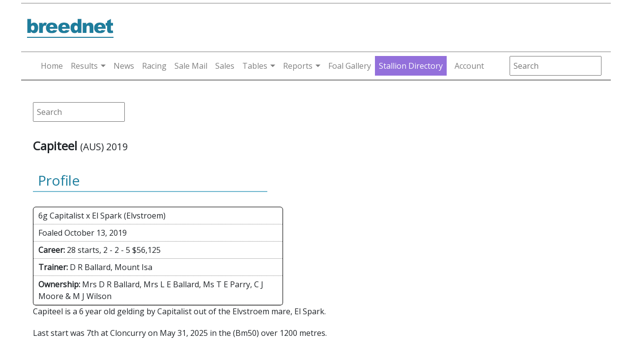

--- FILE ---
content_type: text/html; charset=utf-8
request_url: https://www.breednet.com.au/horse/capiteel
body_size: 10393
content:


<!DOCTYPE html>
<html lang="en" xmlns="http://www.w3.org/1999/xhtml">
<head>
    <!-- Google Tag Manager -->
    <script>(function (w, d, s, l, i) {
            w[l] = w[l] || []; w[l].push({
                'gtm.start':
                    new Date().getTime(), event: 'gtm.js'
            }); var f = d.getElementsByTagName(s)[0],
                j = d.createElement(s), dl = l != 'dataLayer' ? '&l=' + l : ''; j.async = true; j.src =
                    'https://www.googletagmanager.com/gtm.js?id=' + i + dl; f.parentNode.insertBefore(j, f);
        })(window, document, 'script', 'dataLayer', 'GTM-PB7T4P77');</script>
    <!-- End Google Tag Manager -->
    <script async src="https://securepubads.g.doubleclick.net/tag/js/gpt.js"></script>
    <meta charset="utf-8" /><meta name="viewport" content="width=device-width, initial-scale=1.0" /><link rel="stylesheet" href="https://cdnjs.cloudflare.com/ajax/libs/twitter-bootstrap/4.5.2/css/bootstrap.min.css" integrity="sha512-MoRNloxbStBcD8z3M/2BmnT+rg4IsMxPkXaGh2zD6LGNNFE80W3onsAhRcMAMrSoyWL9xD7Ert0men7vR8LUZg==" crossorigin="anonymous" /><link href="/favicon.ico" rel="shortcut icon" type="image/x-icon" /><link href="/css/home22.css?v=1.0.10" rel="stylesheet" /><link href="/css/mobile-menu.css?v=1.0.4" rel="stylesheet" />

    <script defer="defer" src="/web-components/user-login/js/user-login-white-menu.js"></script>

    
    <script>
  window.googletag = window.googletag || {cmd: []};
  googletag.cmd.push(function() {
		googletag.defineSlot('/21738512503/breednet.sires', [[728, 90]], 'div-gpt-ad-lb1').setTargeting('POS', ['1']).addService(googletag.pubads());
		googletag.defineSlot('/21738512503/breednet.sires', [[500, 250]], 'div-gpt-ad-lmrec1').setTargeting('POS', ['1']).addService(googletag.pubads());
		googletag.defineSlot('/21738512503/breednet.sires', [[500, 250]], 'div-gpt-ad-lmrec2').setTargeting('POS', ['2']).addService(googletag.pubads());
		googletag.defineSlot('/21738512503/breednet.sires', [[500, 250]], 'div-gpt-ad-lmrec3').setTargeting('POS', ['3']).addService(googletag.pubads());
		googletag.defineSlot('/21738512503/breednet.sires', [[1200, 140]], 'div-gpt-ad-sireparadetop').addService(googletag.pubads());
		googletag.defineSlot('/21738512503/breednet.sires', [[500, 875], [500, 1200]], 'div-gpt-ad-FullPage').addService(googletag.pubads());
		googletag.defineSlot('/21738512503/breednet.sires', [[160, 600]], 'div-gpt-ad-left-sidescrapper').setTargeting('POS', ['1']).addService(googletag.pubads());
		googletag.defineSlot('/21738512503/breednet.sires', [[160, 600]], 'div-gpt-ad-right-sidescrapper').setTargeting('POS', ['2']).addService(googletag.pubads());
		googletag.defineSlot('/21738512503/breednet.sires', [[1200, 120]], 'div-gpt-ad-topstripwide').addService(googletag.pubads());
		googletag.defineSlot('/21738512503/breednet.sires', [[1200, 60]], 'div-gpt-ad-bottom-sticky').addService(googletag.pubads());
		googletag.defineSlot('/21738512503/m.breednet.sires', [[320, 560]], 'div-gpt-ad-FullPageMob').addService(googletag.pubads());
		googletag.defineSlot('/21738512503/m.breednet.sires', [[300, 50], [300, 75], [300, 100], [320, 70]], 'div-gpt-ad-mobile-top').addService(googletag.pubads());
		googletag.defineSlot('/21738512503/m.breednet.sires', [[350, 70]], 'div-gpt-ad-mobile-350').addService(googletag.pubads());
		googletag.defineSlot('/21738512503/m.breednet.sires', [[350, 50], [350, 70]], 'div-gpt-ad-mobile-bottom-sticky').addService(googletag.pubads());
    googletag.pubads().enableSingleRequest();
	googletag.pubads().collapseEmptyDivs();
    googletag.pubads().enableSyncRendering();
	googletag.enableServices();
  });
  </script>
    <link href="/css/horse.css" rel="stylesheet" />
    <link href="/css/fivegen_horse.css" rel="stylesheet" />
    <link rel="stylesheet" href="https://cdnjs.cloudflare.com/ajax/libs/jqueryui/1.11.4/jquery-ui.min.css" integrity="sha256-VQzrlVm7QjdSeQn/IecZgE9rnfM390H3VoIcDJljOSs=" crossorigin="anonymous" />

<meta name="description" content="Capiteel is a 6 year old gelding by Capitalist out of the Elvstroem mare, El Spark. He has had 28 race starts for 2 wins with the latest being 231 days ago when 7th at Cloncurry in the (Bm50) over 1200 metres." />
<meta name="Keywords" content="Capiteel" />
<title>
	CAPITEEL horse profile, breeding, statistics, form guide and news | Breednet
</title></head>
<body>
    <div class="screen-container">
        <div class="content-container">

            
            <!-- Head Logo - Top Banner -->
            <div class="header">
                <div class="background-aqua container-fix">

                    <div class="logo-row">
                        <div class="logo-dt" style="vertical-align: top;">
                            <a href="/">
                                <img src="https://breednet.blob.core.windows.net/breednet/images/breednet-logo.gif" alt="breednet.com.au" />
                            </a>
                        </div>
                        <div class="leaderboard">
                            <div class="ad_leaderboard">
                                
                                    <div id='div-gpt-ad-lb1' style='width: 728px; height: 90px;'>
                                        <script type='text/javascript'>
                                            googletag.cmd.push(function () { googletag.display('div-gpt-ad-lb1'); });
                                        </script>
                                    </div>
                                
                            </div>
                        </div>
                    </div>
                    <div class="background-aqua">
                        <div class="menu-block">
                            <nav class="breednet-nav">
                                <div class="breednet-nav-container">
                                    <a class="breednet-logo" href="/">
                                        <img src="https://breednet.blob.core.windows.net/breednet/images/breednet_logo_mobile.gif" alt="breednet.com.au" />
                                    </a>
                                    <div class="breednet-search">
                                        <i class="fas fa-search magnify-icon" id="search-icon"></i>
                                        <div class="mobile-search-input">
                                            <input type="text" id="search-input" class="search-input search-box" placeholder="Search..." />
                                        </div>
                                    </div>
                                    <button class="breednet-toggler" type="button" aria-expanded="false" aria-label="Toggle navigation">
                                        <div class="breednet-toggler-icon">
                                            <span></span>
                                            <span></span>
                                            <span></span>
                                        </div>
                                    </button>
                                    <div class="breednet-menu-container">
                                        <button class="breednet-close" type="button">&times;</button>
                                        <ul class="breednet-menu">
                                            <li class="breednet-menu-item">
                                                <a class="breednet-menu-link" href="/" onclick="gtag('event', 'Click', {'event_category' : 'Site Menu', 'event_label' : 'Home Link'});">Home</a>
                                            </li>
                                            <li class="breednet-menu-item breednet-dropdown">
                                                <a class="breednet-menu-link breednet-dropdown-toggle" id="results-dropdown" href="#" role="button" aria-expanded="false">Results</a>
                                                <div class="breednet-dropdown-menu" aria-labelledby="results-dropdown">
                                                    <a class="breednet-dropdown-item" href="/results/daily" onclick="gtag('event', 'Click', {'event_category' : 'Site Menu', 'event_label' : 'Daily Results Link'});">Daily Results</a>
                                                    <a class="breednet-dropdown-item" href="/stakes-race-results/" onclick="gtag('event', 'Click', {'event_category' : 'Site Menu', 'event_label' : 'Latest Stakes Results Link'});">Latest Stakes Results</a>
                                                    <a class="breednet-dropdown-item" href="/stakes-race-results/stakes-races" onclick="gtag('event', 'Click', {'event_category' : 'Site Menu', 'event_label' : 'All Stakes Results Link'});">All Stakes Results</a>
                                                    <a class="breednet-dropdown-item" href="/daily-summary/" onclick="gtag('event', 'Click', {'event_category' : 'Site Menu', 'event_label' : 'Daily Summary Link'});">Daily Summary</a>
                                                </div>
                                            </li>
                                            <li class="breednet-menu-item">
                                                <a class="breednet-menu-link" href="/news/" onclick="gtag('event', 'Click', {'event_category' : 'Site Menu', 'event_label' : 'News Link'});">News</a>
                                            </li>
                                            <li class="breednet-menu-item">
                                                <a class="breednet-menu-link" href="/race-fields/horse-racing" onclick="gtag('event', 'Click', {'event_category' : 'Site Menu', 'event_label' : 'Racing Link'});">Racing</a>
                                            </li>
                                            <li class="breednet-menu-item">
                                                <a class="breednet-menu-link" href="/sale-mail/" onclick="gtag('event', 'Click', {'event_category' : 'Site Menu', 'event_label' : 'Sail Mail Link'});">Sale Mail</a>
                                            </li>
                                            <li class="breednet-menu-item">
                                                <a class="breednet-menu-link" href="/sales/" onclick="gtag('event', 'Click', {'event_category' : 'Site Menu', 'event_label' : 'Sales Link'});">Sales</a>
                                            </li>
                                            <li class="breednet-menu-item breednet-dropdown">
                                                <a class="breednet-menu-link breednet-dropdown-toggle" id="tables-dropdown" href="#" role="button" aria-expanded="false">Tables</a>
                                                <div class="breednet-dropdown-menu" aria-labelledby="tables-dropdown">
                                                    <a class="breednet-dropdown-item" href="/sire-tables/" onclick="gtag('event', 'Click', {'event_category' : 'Site Menu', 'event_label' : 'Sires Tables Link'});">Sires Tables</a>
                                                    <a class="breednet-dropdown-item" href="/lists/sire-runners" onclick="gtag('event', 'Click', {'event_category' : 'Site Menu', 'event_label' : 'Daily Runners Link'});">Daily Runners</a>
                                                    <a class="breednet-dropdown-item" href="/sire-tables/top-sires?t=general" onclick="gtag('event', 'Click', {'event_category' : 'Site Menu', 'event_label' : 'General Sires Link'});">General Sires</a>
                                                    <a class="breednet-dropdown-item" href="/first-season-sires/" onclick="gtag('event', 'Click', {'event_category' : 'Site Menu', 'event_label' : 'First Season Link'});">First Season</a>
                                                    <a class="breednet-dropdown-item" href="/second-season-sires/" onclick="gtag('event', 'Click', {'event_category' : 'Site Menu', 'event_label' : 'Seconda Season Link'});">Second Season</a>
                                                    <a class="breednet-dropdown-item" href="/stallions/announcements" onclick="gtag('event', 'Click', {'event_category' : 'Site Menu', 'event_label' : 'Stallion Annoucements Link'});">Stallion Announcements</a>
                                                    <a class="breednet-dropdown-item" href="/stallions/nick-stats" onclick="gtag('event', 'Click', {'event_category' : 'Site Menu', 'event_label' : 'Nicks Stats Link'});">Nick Stats</a>
                                                    <a class="breednet-dropdown-item" href="/stallions/service-fees" onclick="gtag('event', 'Click', {'event_category' : 'Site Menu', 'event_label' : 'Service Fee Link'});">Service Fees</a>
                                                </div>
                                            </li>
                                            <li class="breednet-menu-item breednet-dropdown">
                                                <a class="breednet-menu-link breednet-dropdown-toggle" id="reports-dropdown" href="#" role="button" aria-expanded="false">Reports</a>
                                                <div class="breednet-dropdown-menu" aria-labelledby="reports-dropdown">
                                                    <a class="breednet-dropdown-item" href="/reports/" onclick="gtag('event', 'Click', {'event_category' : 'Site Menu', 'event_label' : 'Reports Index Link'});">Report Index</a>
                                                    <a class="breednet-dropdown-item" href="/lists/debutants" onclick="gtag('event', 'Click', {'event_category' : 'Site Menu', 'event_label' : 'Debutants Link'});">Debutants</a>
                                                </div>
                                            </li>
                                            <li class="breednet-menu-item">
                                                <a class="breednet-menu-link" href="/foal-gallery/" onclick="gtag('event', 'Click', {'event_category' : 'Site Menu', 'event_label' : 'Foal Gallery'});">Foal Gallery</a>
                                            </li>
                                            <li class="breednet-menu-item premium-menu-item">
                                                <a class="breednet-menu-link" href="/stallions/directory" onclick="gtag('event', 'Click', {'event_category' : 'Site Menu', 'event_label' : 'Stallions Directory Link'});">Stallion Directory</a>
                                            </li>
                                            <li class="breednet-menu-item">
                                                <user-login-white-menu></user-login-white-menu>
                                            </li>
                                        </ul>
                                    </div>
                                </div>
                            </nav>
                            <div class="breednet-overlay"></div>
                        </div>
                        <div class="home-search">
                            <div id="SearchBox" class="top-strip-container-searchbox">
                                <input name="sire" type="text" class="search-box" id="sire" size="20" placeholder="Search" autocomplete="off" />
                            </div>
                        </div>
                    </div>
                </div>
            </div>
            <!-- End Head Logo - Top Banner -->
            <!-- Main Body -->
            <div class="container-fluid p-0">
                <div class="row">
                    <div class="col desktop-only sideAds" style="text-align: end;">
                        <!-- left banner -->
                        

                    </div>

                    <div class="col-pixel-width-1000 padding-zero-mobile">
                        <div class="container-fluid body-content padding-zero-mobile">
                            <!-- top banner -->
                            <div class="decktop-only">
                                

                            </div>
                            <!-- Body -->
                            
        <div class="lg-dt-topad"></div>
        <div class="horse-left">
            <div class="div-gpt-ad-mobile-top ml-auto mr-auto" style="max-width: 300px;">
                <!-- /42404277/m.breednet.sires -->
                <div id='div-gpt-ad-mobile-top' style="text-align: center; margin-bottom: 10px;">
                    <script type='text/javascript'>
                        googletag.cmd.push(function () { googletag.display('div-gpt-ad-mobile-top'); });
                    </script>
                </div>
            </div>
            <div id="ExtraHorses"></div>
            <div class="HorseSearch">
                        <div id="SearchBox" class="top-strip-container-searchbox">
                            <input name="sire" type="text" class="search-box" id="sire" size="20" placeholder="Search" />
                        </div>
                    </div>
            <div id="xHorses"></div>
            <div id="mh"></div>
            <div id="HorseHeader"><h1>Capiteel <span style="font-size:0.8em; font-weight:normal;">(AUS) 2019</span></h1>
<h3>Profile</h3><div class="horse-profile-wrapper"><div class="horse-profile-row">6g Capitalist x El Spark (Elvstroem)</div>
<div class="horse-profile-row">Foaled October 13, 2019</div><div class="horse-profile-row"><b>Career:</b> 28 starts, 2 - 2 - 5 $56,125</div><div class="horse-profile-row"><b>Trainer:</b> D R Ballard, Mount Isa</div><div class="horse-profile-row"><b>Ownership:</b> Mrs D R Ballard, Mrs L E Ballard, Ms T E Parry, C J Moore &amp; M J Wilson</div></div></div>
            <div id="StudText"></div>
            <div id="HorseSpiel"><div class="profile-row">Capiteel is a 6 year old gelding by Capitalist out of the Elvstroem mare, El Spark.</div><div class="profile-row">Last start was 7th at Cloncurry on May 31, 2025 in the (Bm50) over 1200 metres. </div></div>
            <div id="HorseStksTxt"></div>
            <div id="NewsText"></div>
            <div id="SaleText"></div>
            <div id="SaleTable"><h3>Sale Details</h3><div class="salerow"><img src="https://breednet.blob.core.windows.net/breednet/images/inglis150.gif" height="30" align="right" />Lot 366 2020 Inglis Australian Weanling Sale<div class="sale-details"><b>Vendor:</b> Glenelg Park, Euroa, Vic <b>Buyer:</b> Passed in - $ 30,000 <div><img width="400" src="https://breednet.blob.core.windows.net/breednet/images/SalesImages/2020InglisAustralianWeanlingSale/366.jpg" /></div></div></div><div class="salerow"><img src="https://breednet.blob.core.windows.net/breednet/images/inglis150.gif" height="30" align="right" />Lot 513 2020 Inglis Great Southern Sale<div class="sale-details"><b>Vendor:</b> Glenelg Park, Euroa <b>Buyer:</b> Withdrawn </div></div><div class="salerow"><img src="https://breednet.blob.core.windows.net/breednet/images/inglis150.gif" height="30" align="right" />Lot 587 2021 Inglis Classic Yearling Sale<div class="sale-details"><b>Vendor:</b> Newgate Farm, Aberdeen <b>Buyer:</b> L Freedman $80,000<div><img width="400" src="https://breednet.blob.core.windows.net/breednet/images/SalesImages/2021InglisClassicYearlingSale/587.jpg" /></div></div></div><div class="salerow"><img src="https://breednet.blob.core.windows.net/breednet/images/inglis150.gif" height="30" align="right" />Lot 14 2022 Inglis July (Late) Online Sale<div class="sale-details"><b>Vendor:</b> DL Freedman Racing Services (as agent) <b>Buyer:</b> Glenn Thornton $4,250</div></div></div>
            <div id="pedDisplay"><div class="gen5wrapper"><div class="s1">Capitalist (AUS) </div><div class="d1">El Spark (AUS) </div><div class="s21">Written Tycoon (AUS) </div><div class="d21">Kitalpha (NZ) </div><div class="s22">Elvstroem (AUS) </div><div class="d22">Dual Spark (AUS) </div><div class="s31">Iglesia (AUS) </div><div class="d31">Party Miss (AUS) </div><div class="s32">Fusaichi Pegasus (USA) </div><div class="d32">Compulsion (AUS) </div><div class="s33">Danehill (USA) </div><div class="d33">Circles Of Gold (AUS) </div><div class="s34">Spartacus (Aus) </div><div class="d34">Sparky Miss (AUS) </div><div class="s41">Last Tycoon (IRE) </div><div class="s42">Kenmare (FR) </div><div class="s43">Mr. Prospector (USA) </div><div class="s44">Danehill (USA) </div><div class="s45">Danzig (USA) </div><div class="s46">Marscay (AUS) </div><div class="s47">Snippets (AUS) </div><div class="s48">Flash Of Steel (IRE) </div></div></div>
            <div id="Results"><h3>Race Record</h3><div class="horse-result-wrapper"><div class="form-firstrow"><div class="horse-result-age">5yo</div><div class="horse-result-date">31May25</div><div class="horse-result-finish">7th</div><div class="horse-result-venue"><b>Cloncurry</b></div><div class="horse-result-racename"><a href="/race-results/Cloncurry/2025-05-31" target="_new">(Bm50)</a> <b></b> 1200m </div><div class="form-secondrow">Good J Babarovich (62.5) 11/1 -  1st: <a href="/horse/crown-reach">Crown Reach</a> (8.7L)</div></div></div>
<div class="horse-result-wrapper"><div class="form-firstrow"><div class="horse-result-age">5yo</div><div class="horse-result-date">26Apr25</div><div class="horse-result-finish">5th</div><div class="horse-result-venue"><b>Mt Isa</b></div><div class="horse-result-racename"><a href="/race-results/Mt-Isa/2025-04-26" target="_new">Wayne Crossland Memorial (Bm55)</a> <b></b> 1200m </div><div class="form-secondrow">Good Kayla Barker (57) 9/1 -  1st: <a href="/horse/yellowstone-beth">Yellowstone Beth</a> (14.2L)</div></div></div>
<div class="horse-result-wrapper"><div class="form-firstrow"><div class="horse-result-age">5yo</div><div class="horse-result-date">12Apr25</div><div class="horse-result-finish">4th</div><div class="horse-result-venue"><b>Mt Isa</b></div><div class="horse-result-racename"><a href="/race-results/Mt-Isa/2025-04-12" target="_new">(Bm50)</a> <b></b> 1100m </div><div class="form-secondrow">Good Ms C Ferris (59.5) 9/1 -  1st: <a href="/horse/seiryu">Seiryu</a> (4.5L)</div></div></div>
<div class="horse-result-wrapper"><div class="form-firstrow"><div class="horse-result-age">5yo</div><div class="horse-result-date">16Nov24</div><div class="horse-result-finish">6th</div><div class="horse-result-venue"><b>Mt Isa</b></div><div class="horse-result-racename"><a href="/race-results/Mt-Isa/2024-11-16" target="_new">(Bm50)</a> <b></b> 1450m </div><div class="form-secondrow">Good K Ballard (63.5) 7/4 -  1st: <a href="/horse/the-last-crusade">The Last Crusade</a> (12.9L)</div></div></div>
<div class="horse-result-wrapper"><div class="form-firstrow"><div class="horse-result-age">5yo</div><div class="horse-result-date">2Nov24</div><div class="horse-result-finish"><b>1st</b></div><div class="horse-result-venue"><b>Cloncurry</b></div><div class="horse-result-racename"><a href="/race-results/Cloncurry/2024-11-02" target="_new">(Bm50)</a> <b></b> 1400m </div><div class="form-secondrow">Good K Ballard (62) 9/4 -  2nd: <a href="/horse/the-eighth-i-am">The Eighth I Am</a> (2L)</div></div></div>
<div class="horse-result-wrapper"><div class="form-firstrow"><div class="horse-result-age">5yo</div><div class="horse-result-date">11Oct24</div><div class="horse-result-finish">10th</div><div class="horse-result-venue"><b>Cloncurry</b></div><div class="horse-result-racename"><a href="/race-results/Cloncurry/2024-10-11" target="_new">JBS Australia 'The Aviator' Hcp (C1)</a> <b></b> 1200m </div><div class="form-secondrow">Good K Ballard (60.5) 50/1 -  1st: <a href="/horse/mina%27s-legacy">Mina's Legacy</a> (10.1L)</div></div></div>
<div class="horse-result-wrapper"><div class="form-firstrow"><div class="horse-result-age">5yo</div><div class="horse-result-date">31Aug24</div><div class="horse-result-finish">7th</div><div class="horse-result-venue"><b>Julia Creek</b></div><div class="horse-result-racename"><a href="/race-results/Julia-Creek/2024-08-31" target="_new">(Bm50)</a> <b></b> 1350m </div><div class="form-secondrow">Good K Ballard (63.5) 6/1 -  1st: <a href="/horse/jakazone">Jakazone</a> (9L)</div></div></div>
<div class="horse-result-wrapper"><div class="form-firstrow"><div class="horse-result-age">5yo</div><div class="horse-result-date">8Aug24</div><div class="horse-result-finish">6th</div><div class="horse-result-venue"><b>Mt Isa</b></div><div class="horse-result-racename"><a href="/race-results/Mt-Isa/2024-08-08" target="_new">NHP Hcp (C1)</a> <b></b> 1200m </div><div class="form-secondrow">Good K Ballard (61.5) 12/1 -  1st: <a href="/horse/skylight-song">Skylight Song</a> (8.9L)</div></div></div>
<div class="horse-result-wrapper"><div class="form-firstrow"><div class="horse-result-age">4yo</div><div class="horse-result-date">31Mar24</div><div class="horse-result-finish">4th</div><div class="horse-result-venue"><b>Sunshine Coast Poly</b></div><div class="horse-result-racename"><a href="/race-results/Sunshine-Coast-Poly/2024-03-31" target="_new">Jack Bruce Racing Hcp (C1)</a> <b></b> 1600m </div><div class="form-secondrow">Synthetic Boris Thornton (58.5) 5/1 -  1st: <a href="/horse/moszur">Moszur</a> (2.6L)</div></div></div>
<div class="horse-result-wrapper"><div class="form-firstrow"><div class="horse-result-age">4yo</div><div class="horse-result-date">14Mar24</div><div class="horse-result-finish">5th</div><div class="horse-result-venue"><b>Beaudesert</b></div><div class="horse-result-racename"><a href="/race-results/Beaudesert/2024-03-14" target="_new">TAB Bets Friends Hcp (58)</a> <b></b> 1650m </div><div class="form-secondrow">Good(4) Damien Thornton (58) 9/1 -  1st: <a href="/horse/reel-wild">Reel Wild</a> (2L)</div></div></div>
<div class="horse-result-wrapper"><div class="form-firstrow"><div class="horse-result-age">4yo</div><div class="horse-result-date">24Feb24</div><div class="horse-result-finish">5th</div><div class="horse-result-venue"><b>Gold Coast Poly</b></div><div class="horse-result-racename"><a href="/race-results/Gold-Coast-Poly/2024-02-24" target="_new">LifeFlight Lotteries (Bm55)</a> <b></b> 1540m </div><div class="form-secondrow">Synthetic P Hammersley (60) 15/4 -  1st: <a href="/horse/snapoutofit">Snapoutofit</a> (5L)</div></div></div>
<div class="horse-result-wrapper"><div class="form-firstrow"><div class="horse-result-age">4yo</div><div class="horse-result-date">15Feb24</div><div class="horse-result-finish">9th</div><div class="horse-result-venue"><b>Ipswich</b></div><div class="horse-result-racename"><a href="/race-results/Ipswich/2024-02-15" target="_new">Great Northern Hcp (58)</a> <b></b> 1350m </div><div class="form-secondrow">Good(4) Boris Thornton (58.5) 20/1 -  1st: <a href="/horse/sian-star">Sian Star</a> (5.1L)</div></div></div>
<div class="horse-result-wrapper-trial"><div class="form-firstrow"><div class="horse-result-age">4yo</div><div class="horse-result-date">23Jan24</div><div class="horse-result-finish">3rd</div><div class="horse-result-venue"><b>Deagon</b></div><div class="horse-result-racename"><a href="/race-results/Deagon/2024-01-23" target="_new">Barrier Trial</a> <b></b> 1050m </div><div class="form-secondrow">Soft(7) Jai Williams ()  -  1st: <a href="/horse/chilliwack">Chilliwack</a> (0.4L)</div></div></div>
<div class="horse-result-wrapper"><div class="form-firstrow"><div class="horse-result-age">4yo</div><div class="horse-result-date">22Oct23</div><div class="horse-result-finish">10th</div><div class="horse-result-venue"><b>Sunshine Coast</b></div><div class="horse-result-racename"><a href="/race-results/Sunshine-Coast/2023-10-22" target="_new">Rotary Australia Repurposing Equipment Hcp (58)</a> <b></b> 1800m </div><div class="form-secondrow">Good(4) Boris Thornton (58.5) 15/1 -  1st: <a href="/horse/captain-underpantz">Captain Underpantz</a> (15.1L)</div></div></div>
<div class="horse-result-wrapper"><div class="form-firstrow"><div class="horse-result-age">4yo</div><div class="horse-result-date">1Oct23</div><div class="horse-result-finish">3rd</div><div class="horse-result-venue"><b>Sunshine Coast</b></div><div class="horse-result-racename"><a href="/race-results/Sunshine-Coast/2023-10-01" target="_new">XXXX Gold Hcp (58)</a> <b></b> 1800m </div><div class="form-secondrow">Good(4) Boris Thornton (58.5) 12/1 -  1st: <a href="/horse/hard-offer">Hard Offer</a> (1.2L)</div></div></div>
<div class="horse-result-wrapper"><div class="form-firstrow"><div class="horse-result-age">4yo</div><div class="horse-result-date">2Sep23</div><div class="horse-result-finish">3rd</div><div class="horse-result-venue"><b>Gold Coast Poly</b></div><div class="horse-result-racename"><a href="/race-results/Gold-Coast-Poly/2023-09-02" target="_new">Sea World Hcp (C1)</a> <b></b> 1900m </div><div class="form-secondrow">Synthetic(0) Jai Williams (56.5) 6/1 -  1st: <a href="/horse/aiden">Aiden</a> (0.4L)</div></div></div>
<div class="horse-result-wrapper"><div class="form-firstrow"><div class="horse-result-age">4yo</div><div class="horse-result-date">19Aug23</div><div class="horse-result-finish">2nd</div><div class="horse-result-venue"><b>Gold Coast Poly</b></div><div class="horse-result-racename"><a href="/race-results/Gold-Coast-Poly/2023-08-19" target="_new">Hopscotch Digital Hcp (C1)</a> <b></b> 1540m </div><div class="form-secondrow">Synthetic(0) Jag Guthmann-Chester (58.5) 11/4 -  1st: <a href="/horse/mac-monty">Mac Monty</a> (2.3L)</div></div></div>
<div class="horse-result-wrapper"><div class="form-firstrow"><div class="horse-result-age">4yo</div><div class="horse-result-date">5Aug23</div><div class="horse-result-finish">3rd</div><div class="horse-result-venue"><b>Gold Coast Poly</b></div><div class="horse-result-racename"><a href="/race-results/Gold-Coast-Poly/2023-08-05" target="_new">Homecorp Hcp (C2)</a> <b></b> 1540m </div><div class="form-secondrow">Synthetic(0) Jag Guthmann-Chester (57) 6/1 -  1st: <a href="/horse/all%27s-fair">All's Fair</a> (1.5L)</div></div></div>
<div class="horse-result-wrapper"><div class="form-firstrow"><div class="horse-result-age">3yo</div><div class="horse-result-date">22Jul23</div><div class="horse-result-finish">8th</div><div class="horse-result-venue"><b>Gold Coast Poly</b></div><div class="horse-result-racename"><a href="/race-results/Gold-Coast-Poly/2023-07-22" target="_new">Corporate Events At GCTC (Bm58)</a> <b></b> 1540m </div><div class="form-secondrow">Synthetic(0) K H Zechner (58.5) 16/1 -  1st: <a href="/horse/poet%27s-day">Poet's Day</a> (5.4L)</div></div></div>
<div class="horse-result-wrapper"><div class="form-firstrow"><div class="horse-result-age">3yo</div><div class="horse-result-date">24Jun23</div><div class="horse-result-finish">2nd</div><div class="horse-result-venue"><b>Gold Coast Poly</b></div><div class="horse-result-racename"><a href="/race-results/Gold-Coast-Poly/2023-06-24" target="_new">Remembering J &amp; B Gilbert (Bm60)</a> <b></b> 1200m </div><div class="form-secondrow">Synthetic(0) Boris Thornton (58) 12/1 -  1st: <a href="/horse/le-weasel">Le Weasel</a> (1.8L)</div></div></div>
<div class="horse-result-wrapper-trial"><div class="form-firstrow"><div class="horse-result-age">3yo</div><div class="horse-result-date">30May23</div><div class="horse-result-finish">4th</div><div class="horse-result-venue"><b>Sunshine Coast Inner</b></div><div class="horse-result-racename"><a href="/race-results/Sunshine-Coast-Inner/2023-05-30" target="_new">Barrier Trial</a> <b></b> 1000m </div><div class="form-secondrow">Soft(5) Damien Thornton ()  -  1st: <a href="/horse/wicked%27n%27-lovin%27it">Wicked'N' Lovin'It</a> (2.7L)</div></div></div>
<div class="horse-result-wrapper-trial"><div class="form-firstrow"><div class="horse-result-age">3yo</div><div class="horse-result-date">2May23</div><div class="horse-result-finish">7th</div><div class="horse-result-venue"><b>Sunshine Coast Inner</b></div><div class="horse-result-racename"><a href="/race-results/Sunshine-Coast-Inner/2023-05-02" target="_new">Barrier Trial</a> <b></b> 1000m </div><div class="form-secondrow">Soft(5) Damien Thornton ()  -  1st: <a href="/horse/bachpacker">Bachpacker</a> (1.2L)</div></div></div>
<div class="horse-result-wrapper"><div class="form-firstrow"><div class="horse-result-age">3yo</div><div class="horse-result-date">11Feb23</div><div class="horse-result-finish">5th</div><div class="horse-result-venue"><b>Gold Coast Poly</b></div><div class="horse-result-racename"><a href="/race-results/Gold-Coast-Poly/2023-02-11" target="_new">Vale Ross Tinniswood Hcp (58)</a> <b></b> 1540m </div><div class="form-secondrow">Synthetic(0) P Hammersley (58) 8/1 -  1st: <a href="/horse/wowit%27s-willywonka">Wowit's Willywonka</a> (6.8L)</div></div></div>
<div class="horse-result-wrapper"><div class="form-firstrow"><div class="horse-result-age">3yo</div><div class="horse-result-date">28Jan23</div><div class="horse-result-finish"><b>1st</b></div><div class="horse-result-venue"><b>Gold Coast Poly</b></div><div class="horse-result-racename"><a href="/race-results/Gold-Coast-Poly/2023-01-28" target="_new">Wilclean Mdn Plate</a> <b></b> 1540m </div><div class="form-secondrow">Synthetic(0) Jag Guthmann-Chester (56) 5/2 -  2nd: <a href="/horse/lady-chartwell">Lady Chartwell</a> (0.1L)</div></div></div>
<div class="horse-result-wrapper"><div class="form-firstrow"><div class="horse-result-age">3yo</div><div class="horse-result-date">14Jan23</div><div class="horse-result-finish">3rd</div><div class="horse-result-venue"><b>Warwick</b></div><div class="horse-result-racename"><a href="/race-results/Warwick/2023-01-14" target="_new">Bartranz Petroleum Mdn Plate</a> <b></b> 1200m </div><div class="form-secondrow">Good(3) K H Zechner (56) 11/8 -  1st: <a href="/horse/original-glaze">Original Glaze</a> (3.1L)</div></div></div>
<div class="horse-result-wrapper"><div class="form-firstrow"><div class="horse-result-age">3yo</div><div class="horse-result-date">28Dec22</div><div class="horse-result-finish">4th</div><div class="horse-result-venue"><b>Eagle Farm</b></div><div class="horse-result-racename"><a href="/race-results/Eagle-Farm/2022-12-28" target="_new">Doreen Bird Mdn Plate</a> <b></b> 1000m </div><div class="form-secondrow">Good(4) Ms S Thornton (56) 40/1 -  1st: <a href="/horse/mr-galazi">Mr Galazi</a> (3.6L)</div></div></div>
<div class="horse-result-wrapper"><div class="form-firstrow"><div class="horse-result-age">3yo</div><div class="horse-result-date">10Dec22</div><div class="horse-result-finish">4th</div><div class="horse-result-venue"><b>Gold Coast</b></div><div class="horse-result-racename"><a href="/race-results/Gold-Coast/2022-12-10" target="_new">Fillies On Track Mdn Plate</a> <b></b> 900m </div><div class="form-secondrow">Good(4) P Hammersley (57) 20/1 -  1st: <a href="/horse/never-been-better">Never Been Better</a> (1.6L)</div></div></div>
<div class="horse-result-wrapper-trial"><div class="form-firstrow"><div class="horse-result-age">3yo</div><div class="horse-result-date">29Nov22</div><div class="horse-result-finish">5th</div><div class="horse-result-venue"><b>Deagon</b></div><div class="horse-result-racename"><a href="/race-results/Deagon/2022-11-29" target="_new">Barrier Trial</a> <b></b> 1050m </div><div class="form-secondrow">Soft(5) Ms S Thornton ()  -  1st: <a href="/horse/daring-diego">Daring Diego</a> (1.4L)</div></div></div>
<div class="horse-result-wrapper"><div class="form-firstrow"><div class="horse-result-age">2yo</div><div class="horse-result-date">17Jul22</div><div class="horse-result-finish">8th</div><div class="horse-result-venue"><b>Sunshine Coast</b></div><div class="horse-result-racename"><a href="/race-results/Sunshine-Coast/2022-07-17" target="_new">Vawdrey Trailers Mdn Hcp</a> <b></b> 1000m </div><div class="form-secondrow">Soft(6) A Layt (57) 20/1 -  1st: <a href="/horse/larrikin-rogue">Larrikin Rogue</a> (5.2L)</div></div></div>
<div class="horse-result-wrapper"><div class="form-firstrow"><div class="horse-result-age">2yo</div><div class="horse-result-date">25Jun22</div><div class="horse-result-finish">4th</div><div class="horse-result-venue"><b>Gatton</b></div><div class="horse-result-racename"><a href="/race-results/Gatton/2022-06-25" target="_new">Rdo Equipment Mdn Plate</a> <b></b> 1100m </div><div class="form-secondrow">Good(3) Jai Williams (54) 5/2 -  1st: <a href="/horse/mr-encore">Mr Encore</a> (3.0L)</div></div></div>
<div class="horse-result-wrapper-trial"><div class="form-firstrow"><div class="horse-result-age">2yo</div><div class="horse-result-date">2Jun22</div><div class="horse-result-finish"><b>1st</b></div><div class="horse-result-venue"><b>Gold Coast</b></div><div class="horse-result-racename"><a href="/race-results/Gold-Coast/2022-06-02" target="_new">Barrier Trial</a> <b></b> 1000m </div><div class="form-secondrow">Heavy(10) S T Collett ()  -  2nd: <a href="/horse/tarps">Tarps</a> (5L)</div></div></div>
<div class="horse-result-wrapper"><div class="form-firstrow"><div class="horse-result-age">2yo</div><div class="horse-result-date">6Feb22</div><div class="horse-result-finish">6th</div><div class="horse-result-venue"><b>Sunshine Coast</b></div><div class="horse-result-racename"><a href="/race-results/Sunshine-Coast/2022-02-06" target="_new">Caloundra Rsl Services Mdn</a> <b></b> 1000m </div><div class="form-secondrow">Soft(6) S T Collett (58) 20/1 -  1st: <a href="/horse/whistling-spirit">Whistling Spirit</a> (4.4L)</div></div></div>
<div class="horse-result-wrapper"><div class="form-firstrow"><div class="horse-result-age">2yo</div><div class="horse-result-date">19Jan22</div><div class="horse-result-finish">3rd</div><div class="horse-result-venue"><b>Ipswich</b></div><div class="horse-result-racename"><a href="/race-results/Ipswich/2022-01-19" target="_new">An Arvo Trackside 29/1 Hcp</a> <b></b> 1200m </div><div class="form-secondrow">Good(4) L V Cassidy (58) 13/4 -  1st: <a href="/horse/russian-warrior">Russian Warrior</a> (9.5L)</div></div></div>
<div class="horse-result-wrapper-trial"><div class="form-firstrow"><div class="horse-result-age">2yo</div><div class="horse-result-date">4Jan22</div><div class="horse-result-finish">3rd</div><div class="horse-result-venue"><b>Gold Coast</b></div><div class="horse-result-racename"><a href="/race-results/Gold-Coast/2022-01-04" target="_new">Barrier Trial</a> <b></b> 1000m </div><div class="form-secondrow">Soft(7) S T Collett ()  -  1st: <a href="/horse/lullaby-miss">Lullaby Miss</a> (1.5L)</div></div></div>
<div class="horse-result-wrapper-trial"><div class="form-firstrow"><div class="horse-result-age">2yo</div><div class="horse-result-date">14Sep21</div><div class="horse-result-finish">6th</div><div class="horse-result-venue"><b>Doomben</b></div><div class="horse-result-racename"><a href="/race-results/Doomben/2021-09-14" target="_new">Barrier Trial</a> <b></b> 840m </div><div class="form-secondrow">Good(4) P Hammersley ()  -  1st: <a href="/horse/heroic-son">Heroic Son</a> (13.5L)</div></div></div>
</div>	
            <div id="SaleHistory"></div>

            <div class="ad-a-500-left">
                <div class="div-gpt-ad-FullPageMob ml-auto mr-auto" style="max-width: 320px;">
                    <!-- /21738512503/m.breednet.sires -->
                    <div id='div-gpt-ad-largerec'>
                        <script type='text/javascript'>
                            googletag.cmd.push(function () { googletag.display('div-gpt-ad-FullPageMob'); });
                        </script>
                    </div>
                </div>
            </div>
        </div>
        <div class="horse-right">
            <div class="ad-a-500-right">
                <div id='div-gpt-ad-FullPage'>
                    <script type='text/javascript'>
                        googletag.cmd.push(function () { googletag.display('div-gpt-ad-FullPage'); });
                    </script>
                </div>
                <div class="ml-auto mr-auto mt-3" style="max-width: 500px;">
<div id='div-gpt-ad-lmrec1'>
    <script type='text/javascript'>
        googletag.cmd.push(function () { googletag.display('div-gpt-ad-lmrec1'); });
    </script>
</div>
<div class="mt-3">
    <div id='div-gpt-ad-lmrec2'>
        <script type='text/javascript'>
            googletag.cmd.push(function () { googletag.display('div-gpt-ad-lmrec2'); });
        </script>
    </div>
</div>
<div class="mt-3">
    <div id='div-gpt-ad-lmrec3'>
        <script type='text/javascript'>
            googletag.cmd.push(function () { googletag.display('div-gpt-ad-lmrec3'); });
        </script>
    </div>
</div>
</div>

             </div>
        </div>


                            
                                <footer class="text-center">
                                    <p>
                                        &copy; 2026 - &copy; Copyright Breednet Pty Ltd. All rights reserved.<br />
                                        <a href="https://www.breednet.com.au/terms.html">Terms and Conditions</a>, <a href="https://www.breednet.com.au/privacy.html">Privacy Policy</a>
                                    </p>
                                </footer>
                            
                        </div>
                    </div>

                    <div class="col desktop-only sideAds">
                        <!-- right banner -->
                        

                    </div>

                </div>
            </div>
            <a id="back-to-top" href="#" class="btn btn-light btn-lg back-to-top" role="button"><i class="fas fa-chevron-up"></i></a>
            <!-- End Main Body -->
            
            <!-- End Main Body -->
        </div>
    </div>
    <script src="https://kit.fontawesome.com/9016834e87.js" crossorigin="anonymous"></script>
    <!-- jQuery library -->
    <script src="https://cdnjs.cloudflare.com/ajax/libs/jquery/3.5.1/jquery.min.js" integrity="sha256-9/aliU8dGd2tb6OSsuzixeV4y/faTqgFtohetphbbj0=" crossorigin="anonymous"></script>
    <script src="https://code.jquery.com/jquery-migrate-3.0.0.min.js"></script>
    <!-- Popper -->
    <script src="https://cdnjs.cloudflare.com/ajax/libs/popper.js/1.12.9/umd/popper.min.js" integrity="sha384-ApNbgh9B+Y1QKtv3Rn7W3mgPxhU9K/ScQsAP7hUibX39j7fakFPskvXusvfa0b4Q" crossorigin="anonymous"></script>
    <script src="https://cdnjs.cloudflare.com/ajax/libs/jqueryui/1.11.4/jquery-ui.min.js" integrity="sha256-xNjb53/rY+WmG+4L6tTl9m6PpqknWZvRt0rO1SRnJzw=" crossorigin="anonymous"></script>
    <!-- Latest compiled and minified Bootstrap JavaScript -->
    <script src="https://cdnjs.cloudflare.com/ajax/libs/twitter-bootstrap/4.5.2/js/bootstrap.min.js" integrity="sha512-M5KW3ztuIICmVIhjSqXe01oV2bpe248gOxqmlcYrEzAvws7Pw3z6BK0iGbrwvdrUQUhi3eXgtxp5I8PDo9YfjQ==" crossorigin="anonymous"></script>
    <script src="/js/site.js?v=1.0.9"></script>
    <script src="/js/mobile-menu.js?v=1.0.4"></script>
    <!-- Initialize Bootstrap functionality -->
    <script>
        // Initialize tooltip component
        $(function () {
            $('[data-toggle="tooltip"]').tooltip()
        })

        // Initialize popover component
        $(function () {
            $('[data-toggle="popover"]').popover()
        })


        $(document).ready(function () {
            $(".search-box").autocomplete({
                minLength: 3,
                source: function (request, response) {
                    $.ajax({
                        url: "https://admin.breednet.com.au/api/sire/horsesiresearch",
                        type: "POST",
                        dataType: "json",
                        data: { Prefix: request.term },
                        success: function (data) {
                            response($.map(data, function (item) {
                                var horseLable = item.horsename + ' (' + item.horseCountry + ')' + ' - ' + item.horseType;
                                var link = '';
                                var horseLink = item.horsename.toLowerCase().replace(/ /g, '-');
                                if (item.horseType == 'Sire') {
                                    link = "/sire/" + horseLink;
                                }
                                if (item.horseType == 'Racehorse') {
                                    link = "/horse/" + horseLink;
                                }
                                return { label: horseLable, value: link };
                            }))
                        }
                    })
                },
                select: function (event, ui) {
                    //console.log(ui.item.label);
                    $(".search-box").val(ui.item.label);
                    event.preventDefault();
                    console.log($(".search-box").val());
                    window.location.href = ui.item.value;
                },
                messages: {
                    noResults: '',
                    results: function (resultsCount) { }
                }
            });
        })
    </script>
    
    <script src="/js/stickyrightad.js"></script>
    <script>
        $(document).ready(function () {
            $(".search-box").autocomplete({
                minLength: 3,
                source: function (request, response) {
                    $.ajax({
                        url: "https://admin.breednet.com.au/api/sire/horsesiresearch",
                        type: "POST",
                        dataType: "json",
                        data: { Prefix: request.term },
                        success: function (data) {
                            response($.map(data, function (item) {
                                var horseLable = item.horsename + ' (' + item.horseCountry + ')' + ' - ' + item.horseType;
                                var link = '';
                                var horseLink = item.horsename.toLowerCase().replace(/ /g, '-');
                                if (item.horseType == 'Sire') {
                                    link = "/sire/" + horseLink;
                                }
                                if (item.horseType == 'Racehorse') {
                                    link = "/horse/" + horseLink;
                                }
                                return { label: horseLable, value: link };
                            }))
                        }
                    })
                },
                select: function (event, ui) {
                    window.location.href = ui.item.value;
                },
                messages: {
                    noResults: '',
                    results: function (resultsCount) { }
                }
            });
        })
    </script>

    <script type="text/javascript" defer="defer" src="https://extend.vimeocdn.com/ga4/91571937.js"></script>
</body>
</html>


--- FILE ---
content_type: text/html; charset=utf-8
request_url: https://www.google.com/recaptcha/api2/aframe
body_size: 267
content:
<!DOCTYPE HTML><html><head><meta http-equiv="content-type" content="text/html; charset=UTF-8"></head><body><script nonce="PVfGnuNzhdF_1W28WlKgiQ">/** Anti-fraud and anti-abuse applications only. See google.com/recaptcha */ try{var clients={'sodar':'https://pagead2.googlesyndication.com/pagead/sodar?'};window.addEventListener("message",function(a){try{if(a.source===window.parent){var b=JSON.parse(a.data);var c=clients[b['id']];if(c){var d=document.createElement('img');d.src=c+b['params']+'&rc='+(localStorage.getItem("rc::a")?sessionStorage.getItem("rc::b"):"");window.document.body.appendChild(d);sessionStorage.setItem("rc::e",parseInt(sessionStorage.getItem("rc::e")||0)+1);localStorage.setItem("rc::h",'1768587086755');}}}catch(b){}});window.parent.postMessage("_grecaptcha_ready", "*");}catch(b){}</script></body></html>

--- FILE ---
content_type: application/javascript
request_url: https://www.breednet.com.au/web-components/user-login/js/user-login-white-menu.js
body_size: 36364
content:
(function(){var e={744:function(e,t){"use strict";t.Z=(e,t)=>{const n=e.__vccOpts||e;for(const[r,o]of t)n[r]=o;return n}},965:function(e,t,n){e.exports=n(459)},638:function(e,t,n){"use strict";var r=n(810),o=n(240),s=n(773),i=n(881),a=n(257),c=n(397),l=n(321),u=n(344);e.exports=function(e){return new Promise((function(t,n){var f=e.data,p=e.headers,d=e.responseType;r.isFormData(f)&&delete p["Content-Type"];var h=new XMLHttpRequest;if(e.auth){var m=e.auth.username||"",g=e.auth.password?unescape(encodeURIComponent(e.auth.password)):"";p.Authorization="Basic "+btoa(m+":"+g)}var v=a(e.baseURL,e.url);function y(){if(h){var r="getAllResponseHeaders"in h?c(h.getAllResponseHeaders()):null,s=d&&"text"!==d&&"json"!==d?h.response:h.responseText,i={data:s,status:h.status,statusText:h.statusText,headers:r,config:e,request:h};o(t,n,i),h=null}}if(h.open(e.method.toUpperCase(),i(v,e.params,e.paramsSerializer),!0),h.timeout=e.timeout,"onloadend"in h?h.onloadend=y:h.onreadystatechange=function(){h&&4===h.readyState&&(0!==h.status||h.responseURL&&0===h.responseURL.indexOf("file:"))&&setTimeout(y)},h.onabort=function(){h&&(n(u("Request aborted",e,"ECONNABORTED",h)),h=null)},h.onerror=function(){n(u("Network Error",e,null,h)),h=null},h.ontimeout=function(){var t="timeout of "+e.timeout+"ms exceeded";e.timeoutErrorMessage&&(t=e.timeoutErrorMessage),n(u(t,e,e.transitional&&e.transitional.clarifyTimeoutError?"ETIMEDOUT":"ECONNABORTED",h)),h=null},r.isStandardBrowserEnv()){var b=(e.withCredentials||l(v))&&e.xsrfCookieName?s.read(e.xsrfCookieName):void 0;b&&(p[e.xsrfHeaderName]=b)}"setRequestHeader"in h&&r.forEach(p,(function(e,t){"undefined"===typeof f&&"content-type"===t.toLowerCase()?delete p[t]:h.setRequestHeader(t,e)})),r.isUndefined(e.withCredentials)||(h.withCredentials=!!e.withCredentials),d&&"json"!==d&&(h.responseType=e.responseType),"function"===typeof e.onDownloadProgress&&h.addEventListener("progress",e.onDownloadProgress),"function"===typeof e.onUploadProgress&&h.upload&&h.upload.addEventListener("progress",e.onUploadProgress),e.cancelToken&&e.cancelToken.promise.then((function(e){h&&(h.abort(),n(e),h=null)})),f||(f=null),h.send(f)}))}},459:function(e,t,n){"use strict";var r=n(810),o=n(888),s=n(356),i=n(645),a=n(613);function c(e){var t=new s(e),n=o(s.prototype.request,t);return r.extend(n,s.prototype,t),r.extend(n,t),n}var l=c(a);l.Axios=s,l.create=function(e){return c(i(l.defaults,e))},l.Cancel=n(475),l.CancelToken=n(705),l.isCancel=n(31),l.all=function(e){return Promise.all(e)},l.spread=n(634),l.isAxiosError=n(181),e.exports=l,e.exports["default"]=l},475:function(e){"use strict";function t(e){this.message=e}t.prototype.toString=function(){return"Cancel"+(this.message?": "+this.message:"")},t.prototype.__CANCEL__=!0,e.exports=t},705:function(e,t,n){"use strict";var r=n(475);function o(e){if("function"!==typeof e)throw new TypeError("executor must be a function.");var t;this.promise=new Promise((function(e){t=e}));var n=this;e((function(e){n.reason||(n.reason=new r(e),t(n.reason))}))}o.prototype.throwIfRequested=function(){if(this.reason)throw this.reason},o.source=function(){var e,t=new o((function(t){e=t}));return{token:t,cancel:e}},e.exports=o},31:function(e){"use strict";e.exports=function(e){return!(!e||!e.__CANCEL__)}},356:function(e,t,n){"use strict";var r=n(810),o=n(881),s=n(230),i=n(830),a=n(645),c=n(879),l=c.validators;function u(e){this.defaults=e,this.interceptors={request:new s,response:new s}}u.prototype.request=function(e){"string"===typeof e?(e=arguments[1]||{},e.url=arguments[0]):e=e||{},e=a(this.defaults,e),e.method?e.method=e.method.toLowerCase():this.defaults.method?e.method=this.defaults.method.toLowerCase():e.method="get";var t=e.transitional;void 0!==t&&c.assertOptions(t,{silentJSONParsing:l.transitional(l.boolean,"1.0.0"),forcedJSONParsing:l.transitional(l.boolean,"1.0.0"),clarifyTimeoutError:l.transitional(l.boolean,"1.0.0")},!1);var n=[],r=!0;this.interceptors.request.forEach((function(t){"function"===typeof t.runWhen&&!1===t.runWhen(e)||(r=r&&t.synchronous,n.unshift(t.fulfilled,t.rejected))}));var o,s=[];if(this.interceptors.response.forEach((function(e){s.push(e.fulfilled,e.rejected)})),!r){var u=[i,void 0];Array.prototype.unshift.apply(u,n),u=u.concat(s),o=Promise.resolve(e);while(u.length)o=o.then(u.shift(),u.shift());return o}var f=e;while(n.length){var p=n.shift(),d=n.shift();try{f=p(f)}catch(h){d(h);break}}try{o=i(f)}catch(h){return Promise.reject(h)}while(s.length)o=o.then(s.shift(),s.shift());return o},u.prototype.getUri=function(e){return e=a(this.defaults,e),o(e.url,e.params,e.paramsSerializer).replace(/^\?/,"")},r.forEach(["delete","get","head","options"],(function(e){u.prototype[e]=function(t,n){return this.request(a(n||{},{method:e,url:t,data:(n||{}).data}))}})),r.forEach(["post","put","patch"],(function(e){u.prototype[e]=function(t,n,r){return this.request(a(r||{},{method:e,url:t,data:n}))}})),e.exports=u},230:function(e,t,n){"use strict";var r=n(810);function o(){this.handlers=[]}o.prototype.use=function(e,t,n){return this.handlers.push({fulfilled:e,rejected:t,synchronous:!!n&&n.synchronous,runWhen:n?n.runWhen:null}),this.handlers.length-1},o.prototype.eject=function(e){this.handlers[e]&&(this.handlers[e]=null)},o.prototype.forEach=function(e){r.forEach(this.handlers,(function(t){null!==t&&e(t)}))},e.exports=o},257:function(e,t,n){"use strict";var r=n(534),o=n(29);e.exports=function(e,t){return e&&!r(t)?o(e,t):t}},344:function(e,t,n){"use strict";var r=n(712);e.exports=function(e,t,n,o,s){var i=new Error(e);return r(i,t,n,o,s)}},830:function(e,t,n){"use strict";var r=n(810),o=n(519),s=n(31),i=n(613);function a(e){e.cancelToken&&e.cancelToken.throwIfRequested()}e.exports=function(e){a(e),e.headers=e.headers||{},e.data=o.call(e,e.data,e.headers,e.transformRequest),e.headers=r.merge(e.headers.common||{},e.headers[e.method]||{},e.headers),r.forEach(["delete","get","head","post","put","patch","common"],(function(t){delete e.headers[t]}));var t=e.adapter||i.adapter;return t(e).then((function(t){return a(e),t.data=o.call(e,t.data,t.headers,e.transformResponse),t}),(function(t){return s(t)||(a(e),t&&t.response&&(t.response.data=o.call(e,t.response.data,t.response.headers,e.transformResponse))),Promise.reject(t)}))}},712:function(e){"use strict";e.exports=function(e,t,n,r,o){return e.config=t,n&&(e.code=n),e.request=r,e.response=o,e.isAxiosError=!0,e.toJSON=function(){return{message:this.message,name:this.name,description:this.description,number:this.number,fileName:this.fileName,lineNumber:this.lineNumber,columnNumber:this.columnNumber,stack:this.stack,config:this.config,code:this.code}},e}},645:function(e,t,n){"use strict";var r=n(810);e.exports=function(e,t){t=t||{};var n={},o=["url","method","data"],s=["headers","auth","proxy","params"],i=["baseURL","transformRequest","transformResponse","paramsSerializer","timeout","timeoutMessage","withCredentials","adapter","responseType","xsrfCookieName","xsrfHeaderName","onUploadProgress","onDownloadProgress","decompress","maxContentLength","maxBodyLength","maxRedirects","transport","httpAgent","httpsAgent","cancelToken","socketPath","responseEncoding"],a=["validateStatus"];function c(e,t){return r.isPlainObject(e)&&r.isPlainObject(t)?r.merge(e,t):r.isPlainObject(t)?r.merge({},t):r.isArray(t)?t.slice():t}function l(o){r.isUndefined(t[o])?r.isUndefined(e[o])||(n[o]=c(void 0,e[o])):n[o]=c(e[o],t[o])}r.forEach(o,(function(e){r.isUndefined(t[e])||(n[e]=c(void 0,t[e]))})),r.forEach(s,l),r.forEach(i,(function(o){r.isUndefined(t[o])?r.isUndefined(e[o])||(n[o]=c(void 0,e[o])):n[o]=c(void 0,t[o])})),r.forEach(a,(function(r){r in t?n[r]=c(e[r],t[r]):r in e&&(n[r]=c(void 0,e[r]))}));var u=o.concat(s).concat(i).concat(a),f=Object.keys(e).concat(Object.keys(t)).filter((function(e){return-1===u.indexOf(e)}));return r.forEach(f,l),n}},240:function(e,t,n){"use strict";var r=n(344);e.exports=function(e,t,n){var o=n.config.validateStatus;n.status&&o&&!o(n.status)?t(r("Request failed with status code "+n.status,n.config,null,n.request,n)):e(n)}},519:function(e,t,n){"use strict";var r=n(810),o=n(613);e.exports=function(e,t,n){var s=this||o;return r.forEach(n,(function(n){e=n.call(s,e,t)})),e}},613:function(e,t,n){"use strict";var r=n(810),o=n(853),s=n(712),i={"Content-Type":"application/x-www-form-urlencoded"};function a(e,t){!r.isUndefined(e)&&r.isUndefined(e["Content-Type"])&&(e["Content-Type"]=t)}function c(){var e;return("undefined"!==typeof XMLHttpRequest||"undefined"!==typeof process&&"[object process]"===Object.prototype.toString.call(process))&&(e=n(638)),e}function l(e,t,n){if(r.isString(e))try{return(t||JSON.parse)(e),r.trim(e)}catch(o){if("SyntaxError"!==o.name)throw o}return(n||JSON.stringify)(e)}var u={transitional:{silentJSONParsing:!0,forcedJSONParsing:!0,clarifyTimeoutError:!1},adapter:c(),transformRequest:[function(e,t){return o(t,"Accept"),o(t,"Content-Type"),r.isFormData(e)||r.isArrayBuffer(e)||r.isBuffer(e)||r.isStream(e)||r.isFile(e)||r.isBlob(e)?e:r.isArrayBufferView(e)?e.buffer:r.isURLSearchParams(e)?(a(t,"application/x-www-form-urlencoded;charset=utf-8"),e.toString()):r.isObject(e)||t&&"application/json"===t["Content-Type"]?(a(t,"application/json"),l(e)):e}],transformResponse:[function(e){var t=this.transitional,n=t&&t.silentJSONParsing,o=t&&t.forcedJSONParsing,i=!n&&"json"===this.responseType;if(i||o&&r.isString(e)&&e.length)try{return JSON.parse(e)}catch(a){if(i){if("SyntaxError"===a.name)throw s(a,this,"E_JSON_PARSE");throw a}}return e}],timeout:0,xsrfCookieName:"XSRF-TOKEN",xsrfHeaderName:"X-XSRF-TOKEN",maxContentLength:-1,maxBodyLength:-1,validateStatus:function(e){return e>=200&&e<300},headers:{common:{Accept:"application/json, text/plain, */*"}}};r.forEach(["delete","get","head"],(function(e){u.headers[e]={}})),r.forEach(["post","put","patch"],(function(e){u.headers[e]=r.merge(i)})),e.exports=u},888:function(e){"use strict";e.exports=function(e,t){return function(){for(var n=new Array(arguments.length),r=0;r<n.length;r++)n[r]=arguments[r];return e.apply(t,n)}}},881:function(e,t,n){"use strict";var r=n(810);function o(e){return encodeURIComponent(e).replace(/%3A/gi,":").replace(/%24/g,"$").replace(/%2C/gi,",").replace(/%20/g,"+").replace(/%5B/gi,"[").replace(/%5D/gi,"]")}e.exports=function(e,t,n){if(!t)return e;var s;if(n)s=n(t);else if(r.isURLSearchParams(t))s=t.toString();else{var i=[];r.forEach(t,(function(e,t){null!==e&&"undefined"!==typeof e&&(r.isArray(e)?t+="[]":e=[e],r.forEach(e,(function(e){r.isDate(e)?e=e.toISOString():r.isObject(e)&&(e=JSON.stringify(e)),i.push(o(t)+"="+o(e))})))})),s=i.join("&")}if(s){var a=e.indexOf("#");-1!==a&&(e=e.slice(0,a)),e+=(-1===e.indexOf("?")?"?":"&")+s}return e}},29:function(e){"use strict";e.exports=function(e,t){return t?e.replace(/\/+$/,"")+"/"+t.replace(/^\/+/,""):e}},773:function(e,t,n){"use strict";var r=n(810);e.exports=r.isStandardBrowserEnv()?function(){return{write:function(e,t,n,o,s,i){var a=[];a.push(e+"="+encodeURIComponent(t)),r.isNumber(n)&&a.push("expires="+new Date(n).toGMTString()),r.isString(o)&&a.push("path="+o),r.isString(s)&&a.push("domain="+s),!0===i&&a.push("secure"),document.cookie=a.join("; ")},read:function(e){var t=document.cookie.match(new RegExp("(^|;\\s*)("+e+")=([^;]*)"));return t?decodeURIComponent(t[3]):null},remove:function(e){this.write(e,"",Date.now()-864e5)}}}():function(){return{write:function(){},read:function(){return null},remove:function(){}}}()},534:function(e){"use strict";e.exports=function(e){return/^([a-z][a-z\d\+\-\.]*:)?\/\//i.test(e)}},181:function(e){"use strict";e.exports=function(e){return"object"===typeof e&&!0===e.isAxiosError}},321:function(e,t,n){"use strict";var r=n(810);e.exports=r.isStandardBrowserEnv()?function(){var e,t=/(msie|trident)/i.test(navigator.userAgent),n=document.createElement("a");function o(e){var r=e;return t&&(n.setAttribute("href",r),r=n.href),n.setAttribute("href",r),{href:n.href,protocol:n.protocol?n.protocol.replace(/:$/,""):"",host:n.host,search:n.search?n.search.replace(/^\?/,""):"",hash:n.hash?n.hash.replace(/^#/,""):"",hostname:n.hostname,port:n.port,pathname:"/"===n.pathname.charAt(0)?n.pathname:"/"+n.pathname}}return e=o(window.location.href),function(t){var n=r.isString(t)?o(t):t;return n.protocol===e.protocol&&n.host===e.host}}():function(){return function(){return!0}}()},853:function(e,t,n){"use strict";var r=n(810);e.exports=function(e,t){r.forEach(e,(function(n,r){r!==t&&r.toUpperCase()===t.toUpperCase()&&(e[t]=n,delete e[r])}))}},397:function(e,t,n){"use strict";var r=n(810),o=["age","authorization","content-length","content-type","etag","expires","from","host","if-modified-since","if-unmodified-since","last-modified","location","max-forwards","proxy-authorization","referer","retry-after","user-agent"];e.exports=function(e){var t,n,s,i={};return e?(r.forEach(e.split("\n"),(function(e){if(s=e.indexOf(":"),t=r.trim(e.substr(0,s)).toLowerCase(),n=r.trim(e.substr(s+1)),t){if(i[t]&&o.indexOf(t)>=0)return;i[t]="set-cookie"===t?(i[t]?i[t]:[]).concat([n]):i[t]?i[t]+", "+n:n}})),i):i}},634:function(e){"use strict";e.exports=function(e){return function(t){return e.apply(null,t)}}},879:function(e,t,n){"use strict";var r=n(324),o={};["object","boolean","number","function","string","symbol"].forEach((function(e,t){o[e]=function(n){return typeof n===e||"a"+(t<1?"n ":" ")+e}}));var s={},i=r.version.split(".");function a(e,t){for(var n=t?t.split("."):i,r=e.split("."),o=0;o<3;o++){if(n[o]>r[o])return!0;if(n[o]<r[o])return!1}return!1}function c(e,t,n){if("object"!==typeof e)throw new TypeError("options must be an object");var r=Object.keys(e),o=r.length;while(o-- >0){var s=r[o],i=t[s];if(i){var a=e[s],c=void 0===a||i(a,s,e);if(!0!==c)throw new TypeError("option "+s+" must be "+c)}else if(!0!==n)throw Error("Unknown option "+s)}}o.transitional=function(e,t,n){var o=t&&a(t);function i(e,t){return"[Axios v"+r.version+"] Transitional option '"+e+"'"+t+(n?". "+n:"")}return function(n,r,a){if(!1===e)throw new Error(i(r," has been removed in "+t));return o&&!s[r]&&(s[r]=!0,console.warn(i(r," has been deprecated since v"+t+" and will be removed in the near future"))),!e||e(n,r,a)}},e.exports={isOlderVersion:a,assertOptions:c,validators:o}},810:function(e,t,n){"use strict";var r=n(888),o=Object.prototype.toString;function s(e){return"[object Array]"===o.call(e)}function i(e){return"undefined"===typeof e}function a(e){return null!==e&&!i(e)&&null!==e.constructor&&!i(e.constructor)&&"function"===typeof e.constructor.isBuffer&&e.constructor.isBuffer(e)}function c(e){return"[object ArrayBuffer]"===o.call(e)}function l(e){return"undefined"!==typeof FormData&&e instanceof FormData}function u(e){var t;return t="undefined"!==typeof ArrayBuffer&&ArrayBuffer.isView?ArrayBuffer.isView(e):e&&e.buffer&&e.buffer instanceof ArrayBuffer,t}function f(e){return"string"===typeof e}function p(e){return"number"===typeof e}function d(e){return null!==e&&"object"===typeof e}function h(e){if("[object Object]"!==o.call(e))return!1;var t=Object.getPrototypeOf(e);return null===t||t===Object.prototype}function m(e){return"[object Date]"===o.call(e)}function g(e){return"[object File]"===o.call(e)}function v(e){return"[object Blob]"===o.call(e)}function y(e){return"[object Function]"===o.call(e)}function b(e){return d(e)&&y(e.pipe)}function _(e){return"undefined"!==typeof URLSearchParams&&e instanceof URLSearchParams}function w(e){return e.trim?e.trim():e.replace(/^\s+|\s+$/g,"")}function x(){return("undefined"===typeof navigator||"ReactNative"!==navigator.product&&"NativeScript"!==navigator.product&&"NS"!==navigator.product)&&("undefined"!==typeof window&&"undefined"!==typeof document)}function C(e,t){if(null!==e&&"undefined"!==typeof e)if("object"!==typeof e&&(e=[e]),s(e))for(var n=0,r=e.length;n<r;n++)t.call(null,e[n],n,e);else for(var o in e)Object.prototype.hasOwnProperty.call(e,o)&&t.call(null,e[o],o,e)}function k(){var e={};function t(t,n){h(e[n])&&h(t)?e[n]=k(e[n],t):h(t)?e[n]=k({},t):s(t)?e[n]=t.slice():e[n]=t}for(var n=0,r=arguments.length;n<r;n++)C(arguments[n],t);return e}function S(e,t,n){return C(t,(function(t,o){e[o]=n&&"function"===typeof t?r(t,n):t})),e}function E(e){return 65279===e.charCodeAt(0)&&(e=e.slice(1)),e}e.exports={isArray:s,isArrayBuffer:c,isBuffer:a,isFormData:l,isArrayBufferView:u,isString:f,isNumber:p,isObject:d,isPlainObject:h,isUndefined:i,isDate:m,isFile:g,isBlob:v,isFunction:y,isStream:b,isURLSearchParams:_,isStandardBrowserEnv:x,forEach:C,merge:k,extend:S,trim:w,stripBOM:E}},324:function(e){"use strict";e.exports=JSON.parse('{"_args":[["axios@0.21.4","D:\\\\Projects\\\\breednet\\\\breednet-frontend\\\\breednet-blackbook-frontend-master\\\\breednet-blackbook-frontend"]],"_from":"axios@0.21.4","_id":"axios@0.21.4","_inBundle":false,"_integrity":"sha512-ut5vewkiu8jjGBdqpM44XxjuCjq9LAKeHVmoVfHVzy8eHgxxq8SbAVQNovDA8mVi05kP0Ea/n/UzcSHcTJQfNg==","_location":"/axios","_phantomChildren":{},"_requested":{"type":"version","registry":true,"raw":"axios@0.21.4","name":"axios","escapedName":"axios","rawSpec":"0.21.4","saveSpec":null,"fetchSpec":"0.21.4"},"_requiredBy":["/","/vue3-autocomplete"],"_resolved":"https://registry.npmjs.org/axios/-/axios-0.21.4.tgz","_spec":"0.21.4","_where":"D:\\\\Projects\\\\breednet\\\\breednet-frontend\\\\breednet-blackbook-frontend-master\\\\breednet-blackbook-frontend","author":{"name":"Matt Zabriskie"},"browser":{"./lib/adapters/http.js":"./lib/adapters/xhr.js"},"bugs":{"url":"https://github.com/axios/axios/issues"},"bundlesize":[{"path":"./dist/axios.min.js","threshold":"5kB"}],"dependencies":{"follow-redirects":"^1.14.0"},"description":"Promise based HTTP client for the browser and node.js","devDependencies":{"coveralls":"^3.0.0","es6-promise":"^4.2.4","grunt":"^1.3.0","grunt-banner":"^0.6.0","grunt-cli":"^1.2.0","grunt-contrib-clean":"^1.1.0","grunt-contrib-watch":"^1.0.0","grunt-eslint":"^23.0.0","grunt-karma":"^4.0.0","grunt-mocha-test":"^0.13.3","grunt-ts":"^6.0.0-beta.19","grunt-webpack":"^4.0.2","istanbul-instrumenter-loader":"^1.0.0","jasmine-core":"^2.4.1","karma":"^6.3.2","karma-chrome-launcher":"^3.1.0","karma-firefox-launcher":"^2.1.0","karma-jasmine":"^1.1.1","karma-jasmine-ajax":"^0.1.13","karma-safari-launcher":"^1.0.0","karma-sauce-launcher":"^4.3.6","karma-sinon":"^1.0.5","karma-sourcemap-loader":"^0.3.8","karma-webpack":"^4.0.2","load-grunt-tasks":"^3.5.2","minimist":"^1.2.0","mocha":"^8.2.1","sinon":"^4.5.0","terser-webpack-plugin":"^4.2.3","typescript":"^4.0.5","url-search-params":"^0.10.0","webpack":"^4.44.2","webpack-dev-server":"^3.11.0"},"homepage":"https://axios-http.com","jsdelivr":"dist/axios.min.js","keywords":["xhr","http","ajax","promise","node"],"license":"MIT","main":"index.js","name":"axios","repository":{"type":"git","url":"git+https://github.com/axios/axios.git"},"scripts":{"build":"NODE_ENV=production grunt build","coveralls":"cat coverage/lcov.info | ./node_modules/coveralls/bin/coveralls.js","examples":"node ./examples/server.js","fix":"eslint --fix lib/**/*.js","postversion":"git push && git push --tags","preversion":"npm test","start":"node ./sandbox/server.js","test":"grunt test","version":"npm run build && grunt version && git add -A dist && git add CHANGELOG.md bower.json package.json"},"typings":"./index.d.ts","unpkg":"dist/axios.min.js","version":"0.21.4"}')}},t={};function n(r){var o=t[r];if(void 0!==o)return o.exports;var s=t[r]={exports:{}};return e[r](s,s.exports,n),s.exports}!function(){n.n=function(e){var t=e&&e.__esModule?function(){return e["default"]}:function(){return e};return n.d(t,{a:t}),t}}(),function(){n.d=function(e,t){for(var r in t)n.o(t,r)&&!n.o(e,r)&&Object.defineProperty(e,r,{enumerable:!0,get:t[r]})}}(),function(){n.g=function(){if("object"===typeof globalThis)return globalThis;try{return this||new Function("return this")()}catch(e){if("object"===typeof window)return window}}()}(),function(){n.o=function(e,t){return Object.prototype.hasOwnProperty.call(e,t)}}();!function(){"use strict";function e(e,t){const n=Object.create(null),r=e.split(",");for(let o=0;o<r.length;o++)n[r[o]]=!0;return t?e=>!!n[e.toLowerCase()]:e=>!!n[e]}function t(e){if(k(e)){const n={};for(let r=0;r<e.length;r++){const o=e[r],s=j(o)?i(o):t(o);if(s)for(const e in s)n[e]=s[e]}return n}return j(e)||A(e)?e:void 0}const r=/;(?![^(]*\))/g,o=/:([^]+)/,s=/\/\*.*?\*\//gs;function i(e){const t={};return e.replace(s,"").split(r).forEach((e=>{if(e){const n=e.split(o);n.length>1&&(t[n[0].trim()]=n[1].trim())}})),t}function a(e){let t="";if(j(e))t=e;else if(k(e))for(let n=0;n<e.length;n++){const r=a(e[n]);r&&(t+=r+" ")}else if(A(e))for(const n in e)e[n]&&(t+=n+" ");return t.trim()}const c="itemscope,allowfullscreen,formnovalidate,ismap,nomodule,novalidate,readonly",l=e(c);function u(e){return!!e||""===e}const f=e=>j(e)?e:null==e?"":k(e)||A(e)&&(e.toString===N||!O(e.toString))?JSON.stringify(e,p,2):String(e),p=(e,t)=>t&&t.__v_isRef?p(e,t.value):S(t)?{[`Map(${t.size})`]:[...t.entries()].reduce(((e,[t,n])=>(e[`${t} =>`]=n,e)),{})}:E(t)?{[`Set(${t.size})`]:[...t.values()]}:!A(t)||k(t)||F(t)?t:String(t),d={},h=[],m=()=>{},g=()=>!1,v=/^on[^a-z]/,y=e=>v.test(e),b=e=>e.startsWith("onUpdate:"),_=Object.assign,w=(e,t)=>{const n=e.indexOf(t);n>-1&&e.splice(n,1)},x=Object.prototype.hasOwnProperty,C=(e,t)=>x.call(e,t),k=Array.isArray,S=e=>"[object Map]"===L(e),E=e=>"[object Set]"===L(e),O=e=>"function"===typeof e,j=e=>"string"===typeof e,P=e=>"symbol"===typeof e,A=e=>null!==e&&"object"===typeof e,T=e=>A(e)&&O(e.then)&&O(e.catch),N=Object.prototype.toString,L=e=>N.call(e),M=e=>L(e).slice(8,-1),F=e=>"[object Object]"===L(e),R=e=>j(e)&&"NaN"!==e&&"-"!==e[0]&&""+parseInt(e,10)===e,U=e(",key,ref,ref_for,ref_key,onVnodeBeforeMount,onVnodeMounted,onVnodeBeforeUpdate,onVnodeUpdated,onVnodeBeforeUnmount,onVnodeUnmounted"),I=e=>{const t=Object.create(null);return n=>{const r=t[n];return r||(t[n]=e(n))}},B=/-(\w)/g,$=I((e=>e.replace(B,((e,t)=>t?t.toUpperCase():"")))),D=/\B([A-Z])/g,V=I((e=>e.replace(D,"-$1").toLowerCase())),z=I((e=>e.charAt(0).toUpperCase()+e.slice(1))),q=I((e=>e?`on${z(e)}`:"")),H=(e,t)=>!Object.is(e,t),G=(e,t)=>{for(let n=0;n<e.length;n++)e[n](t)},W=(e,t,n)=>{Object.defineProperty(e,t,{configurable:!0,enumerable:!1,value:n})},J=e=>{const t=parseFloat(e);return isNaN(t)?e:t};let K;const Q=()=>K||(K="undefined"!==typeof globalThis?globalThis:"undefined"!==typeof self?self:"undefined"!==typeof window?window:"undefined"!==typeof n.g?n.g:{});let X;class Z{constructor(e=!1){this.detached=e,this.active=!0,this.effects=[],this.cleanups=[],this.parent=X,!e&&X&&(this.index=(X.scopes||(X.scopes=[])).push(this)-1)}run(e){if(this.active){const t=X;try{return X=this,e()}finally{X=t}}else 0}on(){X=this}off(){X=this.parent}stop(e){if(this.active){let t,n;for(t=0,n=this.effects.length;t<n;t++)this.effects[t].stop();for(t=0,n=this.cleanups.length;t<n;t++)this.cleanups[t]();if(this.scopes)for(t=0,n=this.scopes.length;t<n;t++)this.scopes[t].stop(!0);if(!this.detached&&this.parent&&!e){const e=this.parent.scopes.pop();e&&e!==this&&(this.parent.scopes[this.index]=e,e.index=this.index)}this.parent=void 0,this.active=!1}}}function Y(e){return new Z(e)}function ee(e,t=X){t&&t.active&&t.effects.push(e)}const te=e=>{const t=new Set(e);return t.w=0,t.n=0,t},ne=e=>(e.w&ce)>0,re=e=>(e.n&ce)>0,oe=({deps:e})=>{if(e.length)for(let t=0;t<e.length;t++)e[t].w|=ce},se=e=>{const{deps:t}=e;if(t.length){let n=0;for(let r=0;r<t.length;r++){const o=t[r];ne(o)&&!re(o)?o.delete(e):t[n++]=o,o.w&=~ce,o.n&=~ce}t.length=n}},ie=new WeakMap;let ae=0,ce=1;const le=30;let ue;const fe=Symbol(""),pe=Symbol("");class de{constructor(e,t=null,n){this.fn=e,this.scheduler=t,this.active=!0,this.deps=[],this.parent=void 0,ee(this,n)}run(){if(!this.active)return this.fn();let e=ue,t=me;while(e){if(e===this)return;e=e.parent}try{return this.parent=ue,ue=this,me=!0,ce=1<<++ae,ae<=le?oe(this):he(this),this.fn()}finally{ae<=le&&se(this),ce=1<<--ae,ue=this.parent,me=t,this.parent=void 0,this.deferStop&&this.stop()}}stop(){ue===this?this.deferStop=!0:this.active&&(he(this),this.onStop&&this.onStop(),this.active=!1)}}function he(e){const{deps:t}=e;if(t.length){for(let n=0;n<t.length;n++)t[n].delete(e);t.length=0}}let me=!0;const ge=[];function ve(){ge.push(me),me=!1}function ye(){const e=ge.pop();me=void 0===e||e}function be(e,t,n){if(me&&ue){let t=ie.get(e);t||ie.set(e,t=new Map);let r=t.get(n);r||t.set(n,r=te());const o=void 0;_e(r,o)}}function _e(e,t){let n=!1;ae<=le?re(e)||(e.n|=ce,n=!ne(e)):n=!e.has(ue),n&&(e.add(ue),ue.deps.push(e))}function we(e,t,n,r,o,s){const i=ie.get(e);if(!i)return;let a=[];if("clear"===t)a=[...i.values()];else if("length"===n&&k(e)){const e=J(r);i.forEach(((t,n)=>{("length"===n||n>=e)&&a.push(t)}))}else switch(void 0!==n&&a.push(i.get(n)),t){case"add":k(e)?R(n)&&a.push(i.get("length")):(a.push(i.get(fe)),S(e)&&a.push(i.get(pe)));break;case"delete":k(e)||(a.push(i.get(fe)),S(e)&&a.push(i.get(pe)));break;case"set":S(e)&&a.push(i.get(fe));break}if(1===a.length)a[0]&&xe(a[0]);else{const e=[];for(const t of a)t&&e.push(...t);xe(te(e))}}function xe(e,t){const n=k(e)?e:[...e];for(const r of n)r.computed&&Ce(r,t);for(const r of n)r.computed||Ce(r,t)}function Ce(e,t){(e!==ue||e.allowRecurse)&&(e.scheduler?e.scheduler():e.run())}const ke=e("__proto__,__v_isRef,__isVue"),Se=new Set(Object.getOwnPropertyNames(Symbol).filter((e=>"arguments"!==e&&"caller"!==e)).map((e=>Symbol[e])).filter(P)),Ee=Te(),Oe=Te(!1,!0),je=Te(!0),Pe=Ae();function Ae(){const e={};return["includes","indexOf","lastIndexOf"].forEach((t=>{e[t]=function(...e){const n=xt(this);for(let t=0,o=this.length;t<o;t++)be(n,"get",t+"");const r=n[t](...e);return-1===r||!1===r?n[t](...e.map(xt)):r}})),["push","pop","shift","unshift","splice"].forEach((t=>{e[t]=function(...e){ve();const n=xt(this)[t].apply(this,e);return ye(),n}})),e}function Te(e=!1,t=!1){return function(n,r,o){if("__v_isReactive"===r)return!e;if("__v_isReadonly"===r)return e;if("__v_isShallow"===r)return t;if("__v_raw"===r&&o===(e?t?ft:ut:t?lt:ct).get(n))return n;const s=k(n);if(!e&&s&&C(Pe,r))return Reflect.get(Pe,r,o);const i=Reflect.get(n,r,o);return(P(r)?Se.has(r):ke(r))?i:(e||be(n,"get",r),t?i:jt(i)?s&&R(r)?i:i.value:A(i)?e?gt(i):ht(i):i)}}const Ne=Me(),Le=Me(!0);function Me(e=!1){return function(t,n,r,o){let s=t[n];if(bt(s)&&jt(s)&&!jt(r))return!1;if(!e&&(_t(r)||bt(r)||(s=xt(s),r=xt(r)),!k(t)&&jt(s)&&!jt(r)))return s.value=r,!0;const i=k(t)&&R(n)?Number(n)<t.length:C(t,n),a=Reflect.set(t,n,r,o);return t===xt(o)&&(i?H(r,s)&&we(t,"set",n,r,s):we(t,"add",n,r)),a}}function Fe(e,t){const n=C(e,t),r=e[t],o=Reflect.deleteProperty(e,t);return o&&n&&we(e,"delete",t,void 0,r),o}function Re(e,t){const n=Reflect.has(e,t);return P(t)&&Se.has(t)||be(e,"has",t),n}function Ue(e){return be(e,"iterate",k(e)?"length":fe),Reflect.ownKeys(e)}const Ie={get:Ee,set:Ne,deleteProperty:Fe,has:Re,ownKeys:Ue},Be={get:je,set(e,t){return!0},deleteProperty(e,t){return!0}},$e=_({},Ie,{get:Oe,set:Le}),De=e=>e,Ve=e=>Reflect.getPrototypeOf(e);function ze(e,t,n=!1,r=!1){e=e["__v_raw"];const o=xt(e),s=xt(t);n||(t!==s&&be(o,"get",t),be(o,"get",s));const{has:i}=Ve(o),a=r?De:n?St:kt;return i.call(o,t)?a(e.get(t)):i.call(o,s)?a(e.get(s)):void(e!==o&&e.get(t))}function qe(e,t=!1){const n=this["__v_raw"],r=xt(n),o=xt(e);return t||(e!==o&&be(r,"has",e),be(r,"has",o)),e===o?n.has(e):n.has(e)||n.has(o)}function He(e,t=!1){return e=e["__v_raw"],!t&&be(xt(e),"iterate",fe),Reflect.get(e,"size",e)}function Ge(e){e=xt(e);const t=xt(this),n=Ve(t),r=n.has.call(t,e);return r||(t.add(e),we(t,"add",e,e)),this}function We(e,t){t=xt(t);const n=xt(this),{has:r,get:o}=Ve(n);let s=r.call(n,e);s||(e=xt(e),s=r.call(n,e));const i=o.call(n,e);return n.set(e,t),s?H(t,i)&&we(n,"set",e,t,i):we(n,"add",e,t),this}function Je(e){const t=xt(this),{has:n,get:r}=Ve(t);let o=n.call(t,e);o||(e=xt(e),o=n.call(t,e));const s=r?r.call(t,e):void 0,i=t.delete(e);return o&&we(t,"delete",e,void 0,s),i}function Ke(){const e=xt(this),t=0!==e.size,n=void 0,r=e.clear();return t&&we(e,"clear",void 0,void 0,n),r}function Qe(e,t){return function(n,r){const o=this,s=o["__v_raw"],i=xt(s),a=t?De:e?St:kt;return!e&&be(i,"iterate",fe),s.forEach(((e,t)=>n.call(r,a(e),a(t),o)))}}function Xe(e,t,n){return function(...r){const o=this["__v_raw"],s=xt(o),i=S(s),a="entries"===e||e===Symbol.iterator&&i,c="keys"===e&&i,l=o[e](...r),u=n?De:t?St:kt;return!t&&be(s,"iterate",c?pe:fe),{next(){const{value:e,done:t}=l.next();return t?{value:e,done:t}:{value:a?[u(e[0]),u(e[1])]:u(e),done:t}},[Symbol.iterator](){return this}}}}function Ze(e){return function(...t){return"delete"!==e&&this}}function Ye(){const e={get(e){return ze(this,e)},get size(){return He(this)},has:qe,add:Ge,set:We,delete:Je,clear:Ke,forEach:Qe(!1,!1)},t={get(e){return ze(this,e,!1,!0)},get size(){return He(this)},has:qe,add:Ge,set:We,delete:Je,clear:Ke,forEach:Qe(!1,!0)},n={get(e){return ze(this,e,!0)},get size(){return He(this,!0)},has(e){return qe.call(this,e,!0)},add:Ze("add"),set:Ze("set"),delete:Ze("delete"),clear:Ze("clear"),forEach:Qe(!0,!1)},r={get(e){return ze(this,e,!0,!0)},get size(){return He(this,!0)},has(e){return qe.call(this,e,!0)},add:Ze("add"),set:Ze("set"),delete:Ze("delete"),clear:Ze("clear"),forEach:Qe(!0,!0)},o=["keys","values","entries",Symbol.iterator];return o.forEach((o=>{e[o]=Xe(o,!1,!1),n[o]=Xe(o,!0,!1),t[o]=Xe(o,!1,!0),r[o]=Xe(o,!0,!0)})),[e,n,t,r]}const[et,tt,nt,rt]=Ye();function ot(e,t){const n=t?e?rt:nt:e?tt:et;return(t,r,o)=>"__v_isReactive"===r?!e:"__v_isReadonly"===r?e:"__v_raw"===r?t:Reflect.get(C(n,r)&&r in t?n:t,r,o)}const st={get:ot(!1,!1)},it={get:ot(!1,!0)},at={get:ot(!0,!1)};const ct=new WeakMap,lt=new WeakMap,ut=new WeakMap,ft=new WeakMap;function pt(e){switch(e){case"Object":case"Array":return 1;case"Map":case"Set":case"WeakMap":case"WeakSet":return 2;default:return 0}}function dt(e){return e["__v_skip"]||!Object.isExtensible(e)?0:pt(M(e))}function ht(e){return bt(e)?e:vt(e,!1,Ie,st,ct)}function mt(e){return vt(e,!1,$e,it,lt)}function gt(e){return vt(e,!0,Be,at,ut)}function vt(e,t,n,r,o){if(!A(e))return e;if(e["__v_raw"]&&(!t||!e["__v_isReactive"]))return e;const s=o.get(e);if(s)return s;const i=dt(e);if(0===i)return e;const a=new Proxy(e,2===i?r:n);return o.set(e,a),a}function yt(e){return bt(e)?yt(e["__v_raw"]):!(!e||!e["__v_isReactive"])}function bt(e){return!(!e||!e["__v_isReadonly"])}function _t(e){return!(!e||!e["__v_isShallow"])}function wt(e){return yt(e)||bt(e)}function xt(e){const t=e&&e["__v_raw"];return t?xt(t):e}function Ct(e){return W(e,"__v_skip",!0),e}const kt=e=>A(e)?ht(e):e,St=e=>A(e)?gt(e):e;function Et(e){me&&ue&&(e=xt(e),_e(e.dep||(e.dep=te())))}function Ot(e,t){e=xt(e),e.dep&&xe(e.dep)}function jt(e){return!(!e||!0!==e.__v_isRef)}function Pt(e){return jt(e)?e.value:e}const At={get:(e,t,n)=>Pt(Reflect.get(e,t,n)),set:(e,t,n,r)=>{const o=e[t];return jt(o)&&!jt(n)?(o.value=n,!0):Reflect.set(e,t,n,r)}};function Tt(e){return yt(e)?e:new Proxy(e,At)}var Nt;class Lt{constructor(e,t,n,r){this._setter=t,this.dep=void 0,this.__v_isRef=!0,this[Nt]=!1,this._dirty=!0,this.effect=new de(e,(()=>{this._dirty||(this._dirty=!0,Ot(this))})),this.effect.computed=this,this.effect.active=this._cacheable=!r,this["__v_isReadonly"]=n}get value(){const e=xt(this);return Et(e),!e._dirty&&e._cacheable||(e._dirty=!1,e._value=e.effect.run()),e._value}set value(e){this._setter(e)}}function Mt(e,t,n=!1){let r,o;const s=O(e);s?(r=e,o=m):(r=e.get,o=e.set);const i=new Lt(r,o,s||!o,n);return i}Nt="__v_isReadonly";function Ft(e,t,n,r){let o;try{o=r?e(...r):e()}catch(s){Ut(s,t,n)}return o}function Rt(e,t,n,r){if(O(e)){const o=Ft(e,t,n,r);return o&&T(o)&&o.catch((e=>{Ut(e,t,n)})),o}const o=[];for(let s=0;s<e.length;s++)o.push(Rt(e[s],t,n,r));return o}function Ut(e,t,n,r=!0){const o=t?t.vnode:null;if(t){let r=t.parent;const o=t.proxy,s=n;while(r){const t=r.ec;if(t)for(let n=0;n<t.length;n++)if(!1===t[n](e,o,s))return;r=r.parent}const i=t.appContext.config.errorHandler;if(i)return void Ft(i,null,10,[e,o,s])}It(e,n,o,r)}function It(e,t,n,r=!0){console.error(e)}let Bt=!1,$t=!1;const Dt=[];let Vt=0;const zt=[];let qt=null,Ht=0;const Gt=Promise.resolve();let Wt=null;function Jt(e){const t=Wt||Gt;return e?t.then(this?e.bind(this):e):t}function Kt(e){let t=Vt+1,n=Dt.length;while(t<n){const r=t+n>>>1,o=nn(Dt[r]);o<e?t=r+1:n=r}return t}function Qt(e){Dt.length&&Dt.includes(e,Bt&&e.allowRecurse?Vt+1:Vt)||(null==e.id?Dt.push(e):Dt.splice(Kt(e.id),0,e),Xt())}function Xt(){Bt||$t||($t=!0,Wt=Gt.then(on))}function Zt(e){const t=Dt.indexOf(e);t>Vt&&Dt.splice(t,1)}function Yt(e){k(e)?zt.push(...e):qt&&qt.includes(e,e.allowRecurse?Ht+1:Ht)||zt.push(e),Xt()}function en(e,t=(Bt?Vt+1:0)){for(0;t<Dt.length;t++){const e=Dt[t];e&&e.pre&&(Dt.splice(t,1),t--,e())}}function tn(e){if(zt.length){const e=[...new Set(zt)];if(zt.length=0,qt)return void qt.push(...e);for(qt=e,qt.sort(((e,t)=>nn(e)-nn(t))),Ht=0;Ht<qt.length;Ht++)qt[Ht]();qt=null,Ht=0}}const nn=e=>null==e.id?1/0:e.id,rn=(e,t)=>{const n=nn(e)-nn(t);if(0===n){if(e.pre&&!t.pre)return-1;if(t.pre&&!e.pre)return 1}return n};function on(e){$t=!1,Bt=!0,Dt.sort(rn);try{for(Vt=0;Vt<Dt.length;Vt++){const e=Dt[Vt];e&&!1!==e.active&&Ft(e,null,14)}}finally{Vt=0,Dt.length=0,tn(e),Bt=!1,Wt=null,(Dt.length||zt.length)&&on(e)}}new Set;new Map;function sn(e,t,...n){if(e.isUnmounted)return;const r=e.vnode.props||d;let o=n;const s=t.startsWith("update:"),i=s&&t.slice(7);if(i&&i in r){const e=`${"modelValue"===i?"model":i}Modifiers`,{number:t,trim:s}=r[e]||d;s&&(o=n.map((e=>j(e)?e.trim():e))),t&&(o=n.map(J))}let a;let c=r[a=q(t)]||r[a=q($(t))];!c&&s&&(c=r[a=q(V(t))]),c&&Rt(c,e,6,o);const l=r[a+"Once"];if(l){if(e.emitted){if(e.emitted[a])return}else e.emitted={};e.emitted[a]=!0,Rt(l,e,6,o)}}function an(e,t,n=!1){const r=t.emitsCache,o=r.get(e);if(void 0!==o)return o;const s=e.emits;let i={},a=!1;if(!O(e)){const r=e=>{const n=an(e,t,!0);n&&(a=!0,_(i,n))};!n&&t.mixins.length&&t.mixins.forEach(r),e.extends&&r(e.extends),e.mixins&&e.mixins.forEach(r)}return s||a?(k(s)?s.forEach((e=>i[e]=null)):_(i,s),A(e)&&r.set(e,i),i):(A(e)&&r.set(e,null),null)}function cn(e,t){return!(!e||!y(t))&&(t=t.slice(2).replace(/Once$/,""),C(e,t[0].toLowerCase()+t.slice(1))||C(e,V(t))||C(e,t))}let ln=null,un=null;function fn(e){const t=ln;return ln=e,un=e&&e.type.__scopeId||null,t}function pn(e){un=e}function dn(){un=null}function hn(e,t=ln,n){if(!t)return e;if(e._n)return e;const r=(...n)=>{r._d&&po(-1);const o=fn(t);let s;try{s=e(...n)}finally{fn(o),r._d&&po(1)}return s};return r._n=!0,r._c=!0,r._d=!0,r}function mn(e){const{type:t,vnode:n,proxy:r,withProxy:o,props:s,propsOptions:[i],slots:a,attrs:c,emit:l,render:u,renderCache:f,data:p,setupState:d,ctx:h,inheritAttrs:m}=e;let g,v;const y=fn(e);try{if(4&n.shapeFlag){const e=o||r;g=Po(u.call(e,e,f,s,d,p,h)),v=c}else{const e=t;0,g=Po(e.length>1?e(s,{attrs:c,slots:a,emit:l}):e(s,null)),v=t.props?c:gn(c)}}catch(w){ao.length=0,Ut(w,e,1),g=Co(so)}let _=g;if(v&&!1!==m){const e=Object.keys(v),{shapeFlag:t}=_;e.length&&7&t&&(i&&e.some(b)&&(v=vn(v,i)),_=Eo(_,v))}return n.dirs&&(_=Eo(_),_.dirs=_.dirs?_.dirs.concat(n.dirs):n.dirs),n.transition&&(_.transition=n.transition),g=_,fn(y),g}const gn=e=>{let t;for(const n in e)("class"===n||"style"===n||y(n))&&((t||(t={}))[n]=e[n]);return t},vn=(e,t)=>{const n={};for(const r in e)b(r)&&r.slice(9)in t||(n[r]=e[r]);return n};function yn(e,t,n){const{props:r,children:o,component:s}=e,{props:i,children:a,patchFlag:c}=t,l=s.emitsOptions;if(t.dirs||t.transition)return!0;if(!(n&&c>=0))return!(!o&&!a||a&&a.$stable)||r!==i&&(r?!i||bn(r,i,l):!!i);if(1024&c)return!0;if(16&c)return r?bn(r,i,l):!!i;if(8&c){const e=t.dynamicProps;for(let t=0;t<e.length;t++){const n=e[t];if(i[n]!==r[n]&&!cn(l,n))return!0}}return!1}function bn(e,t,n){const r=Object.keys(t);if(r.length!==Object.keys(e).length)return!0;for(let o=0;o<r.length;o++){const s=r[o];if(t[s]!==e[s]&&!cn(n,s))return!0}return!1}function _n({vnode:e,parent:t},n){while(t&&t.subTree===e)(e=t.vnode).el=n,t=t.parent}const wn=e=>e.__isSuspense;function xn(e,t){t&&t.pendingBranch?k(e)?t.effects.push(...e):t.effects.push(e):Yt(e)}function Cn(e,t){if(Uo){let n=Uo.provides;const r=Uo.parent&&Uo.parent.provides;r===n&&(n=Uo.provides=Object.create(r)),n[e]=t}else 0}function kn(e,t,n=!1){const r=Uo||ln;if(r){const o=null==r.parent?r.vnode.appContext&&r.vnode.appContext.provides:r.parent.provides;if(o&&e in o)return o[e];if(arguments.length>1)return n&&O(t)?t.call(r.proxy):t}else 0}const Sn={};function En(e,t,n){return On(e,t,n)}function On(e,t,{immediate:n,deep:r,flush:o,onTrack:s,onTrigger:i}=d){const a=Uo;let c,l,u=!1,f=!1;if(jt(e)?(c=()=>e.value,u=_t(e)):yt(e)?(c=()=>e,r=!0):k(e)?(f=!0,u=e.some((e=>yt(e)||_t(e))),c=()=>e.map((e=>jt(e)?e.value:yt(e)?An(e):O(e)?Ft(e,a,2):void 0))):c=O(e)?t?()=>Ft(e,a,2):()=>{if(!a||!a.isUnmounted)return l&&l(),Rt(e,a,3,[h])}:m,t&&r){const e=c;c=()=>An(e())}let p,h=e=>{l=b.onStop=()=>{Ft(e,a,4)}};if(qo){if(h=m,t?n&&Rt(t,a,3,[c(),f?[]:void 0,h]):c(),"sync"!==o)return m;{const e=rs();p=e.__watcherHandles||(e.__watcherHandles=[])}}let g=f?new Array(e.length).fill(Sn):Sn;const v=()=>{if(b.active)if(t){const e=b.run();(r||u||(f?e.some(((e,t)=>H(e,g[t]))):H(e,g)))&&(l&&l(),Rt(t,a,3,[e,g===Sn?void 0:f&&g[0]===Sn?[]:g,h]),g=e)}else b.run()};let y;v.allowRecurse=!!t,"sync"===o?y=v:"post"===o?y=()=>Qr(v,a&&a.suspense):(v.pre=!0,a&&(v.id=a.uid),y=()=>Qt(v));const b=new de(c,y);t?n?v():g=b.run():"post"===o?Qr(b.run.bind(b),a&&a.suspense):b.run();const _=()=>{b.stop(),a&&a.scope&&w(a.scope.effects,b)};return p&&p.push(_),_}function jn(e,t,n){const r=this.proxy,o=j(e)?e.includes(".")?Pn(r,e):()=>r[e]:e.bind(r,r);let s;O(t)?s=t:(s=t.handler,n=t);const i=Uo;Bo(this);const a=On(o,s.bind(r),n);return i?Bo(i):$o(),a}function Pn(e,t){const n=t.split(".");return()=>{let t=e;for(let e=0;e<n.length&&t;e++)t=t[n[e]];return t}}function An(e,t){if(!A(e)||e["__v_skip"])return e;if(t=t||new Set,t.has(e))return e;if(t.add(e),jt(e))An(e.value,t);else if(k(e))for(let n=0;n<e.length;n++)An(e[n],t);else if(E(e)||S(e))e.forEach((e=>{An(e,t)}));else if(F(e))for(const n in e)An(e[n],t);return e}function Tn(){const e={isMounted:!1,isLeaving:!1,isUnmounting:!1,leavingVNodes:new Map};return er((()=>{e.isMounted=!0})),rr((()=>{e.isUnmounting=!0})),e}const Nn=[Function,Array],Ln={name:"BaseTransition",props:{mode:String,appear:Boolean,persisted:Boolean,onBeforeEnter:Nn,onEnter:Nn,onAfterEnter:Nn,onEnterCancelled:Nn,onBeforeLeave:Nn,onLeave:Nn,onAfterLeave:Nn,onLeaveCancelled:Nn,onBeforeAppear:Nn,onAppear:Nn,onAfterAppear:Nn,onAppearCancelled:Nn},setup(e,{slots:t}){const n=Io(),r=Tn();let o;return()=>{const s=t.default&&$n(t.default(),!0);if(!s||!s.length)return;let i=s[0];if(s.length>1){let e=!1;for(const t of s)if(t.type!==so){0,i=t,e=!0;break}}const a=xt(e),{mode:c}=a;if(r.isLeaving)return Un(i);const l=In(i);if(!l)return Un(i);const u=Rn(l,a,r,n);Bn(l,u);const f=n.subTree,p=f&&In(f);let d=!1;const{getTransitionKey:h}=l.type;if(h){const e=h();void 0===o?o=e:e!==o&&(o=e,d=!0)}if(p&&p.type!==so&&(!yo(l,p)||d)){const e=Rn(p,a,r,n);if(Bn(p,e),"out-in"===c)return r.isLeaving=!0,e.afterLeave=()=>{r.isLeaving=!1,!1!==n.update.active&&n.update()},Un(i);"in-out"===c&&l.type!==so&&(e.delayLeave=(e,t,n)=>{const o=Fn(r,p);o[String(p.key)]=p,e._leaveCb=()=>{t(),e._leaveCb=void 0,delete u.delayedLeave},u.delayedLeave=n})}return i}}},Mn=Ln;function Fn(e,t){const{leavingVNodes:n}=e;let r=n.get(t.type);return r||(r=Object.create(null),n.set(t.type,r)),r}function Rn(e,t,n,r){const{appear:o,mode:s,persisted:i=!1,onBeforeEnter:a,onEnter:c,onAfterEnter:l,onEnterCancelled:u,onBeforeLeave:f,onLeave:p,onAfterLeave:d,onLeaveCancelled:h,onBeforeAppear:m,onAppear:g,onAfterAppear:v,onAppearCancelled:y}=t,b=String(e.key),_=Fn(n,e),w=(e,t)=>{e&&Rt(e,r,9,t)},x=(e,t)=>{const n=t[1];w(e,t),k(e)?e.every((e=>e.length<=1))&&n():e.length<=1&&n()},C={mode:s,persisted:i,beforeEnter(t){let r=a;if(!n.isMounted){if(!o)return;r=m||a}t._leaveCb&&t._leaveCb(!0);const s=_[b];s&&yo(e,s)&&s.el._leaveCb&&s.el._leaveCb(),w(r,[t])},enter(e){let t=c,r=l,s=u;if(!n.isMounted){if(!o)return;t=g||c,r=v||l,s=y||u}let i=!1;const a=e._enterCb=t=>{i||(i=!0,w(t?s:r,[e]),C.delayedLeave&&C.delayedLeave(),e._enterCb=void 0)};t?x(t,[e,a]):a()},leave(t,r){const o=String(e.key);if(t._enterCb&&t._enterCb(!0),n.isUnmounting)return r();w(f,[t]);let s=!1;const i=t._leaveCb=n=>{s||(s=!0,r(),w(n?h:d,[t]),t._leaveCb=void 0,_[o]===e&&delete _[o])};_[o]=e,p?x(p,[t,i]):i()},clone(e){return Rn(e,t,n,r)}};return C}function Un(e){if(zn(e))return e=Eo(e),e.children=null,e}function In(e){return zn(e)?e.children?e.children[0]:void 0:e}function Bn(e,t){6&e.shapeFlag&&e.component?Bn(e.component.subTree,t):128&e.shapeFlag?(e.ssContent.transition=t.clone(e.ssContent),e.ssFallback.transition=t.clone(e.ssFallback)):e.transition=t}function $n(e,t=!1,n){let r=[],o=0;for(let s=0;s<e.length;s++){let i=e[s];const a=null==n?i.key:String(n)+String(null!=i.key?i.key:s);i.type===ro?(128&i.patchFlag&&o++,r=r.concat($n(i.children,t,a))):(t||i.type!==so)&&r.push(null!=a?Eo(i,{key:a}):i)}if(o>1)for(let s=0;s<r.length;s++)r[s].patchFlag=-2;return r}function Dn(e){return O(e)?{setup:e,name:e.name}:e}const Vn=e=>!!e.type.__asyncLoader;const zn=e=>e.type.__isKeepAlive;RegExp,RegExp;function qn(e,t){return k(e)?e.some((e=>qn(e,t))):j(e)?e.split(",").includes(t):!!e.test&&e.test(t)}function Hn(e,t){Wn(e,"a",t)}function Gn(e,t){Wn(e,"da",t)}function Wn(e,t,n=Uo){const r=e.__wdc||(e.__wdc=()=>{let t=n;while(t){if(t.isDeactivated)return;t=t.parent}return e()});if(Xn(t,r,n),n){let e=n.parent;while(e&&e.parent)zn(e.parent.vnode)&&Jn(r,t,n,e),e=e.parent}}function Jn(e,t,n,r){const o=Xn(t,e,r,!0);or((()=>{w(r[t],o)}),n)}function Kn(e){e.shapeFlag&=-257,e.shapeFlag&=-513}function Qn(e){return 128&e.shapeFlag?e.ssContent:e}function Xn(e,t,n=Uo,r=!1){if(n){const o=n[e]||(n[e]=[]),s=t.__weh||(t.__weh=(...r)=>{if(n.isUnmounted)return;ve(),Bo(n);const o=Rt(t,n,e,r);return $o(),ye(),o});return r?o.unshift(s):o.push(s),s}}const Zn=e=>(t,n=Uo)=>(!qo||"sp"===e)&&Xn(e,((...e)=>t(...e)),n),Yn=Zn("bm"),er=Zn("m"),tr=Zn("bu"),nr=Zn("u"),rr=Zn("bum"),or=Zn("um"),sr=Zn("sp"),ir=Zn("rtg"),ar=Zn("rtc");function cr(e,t=Uo){Xn("ec",e,t)}function lr(e,t,n,r){const o=e.dirs,s=t&&t.dirs;for(let i=0;i<o.length;i++){const a=o[i];s&&(a.oldValue=s[i].value);let c=a.dir[r];c&&(ve(),Rt(c,n,8,[e.el,a,e,t]),ye())}}const ur=Symbol();const fr=e=>e?Do(e)?Xo(e)||e.proxy:fr(e.parent):null,pr=_(Object.create(null),{$:e=>e,$el:e=>e.vnode.el,$data:e=>e.data,$props:e=>e.props,$attrs:e=>e.attrs,$slots:e=>e.slots,$refs:e=>e.refs,$parent:e=>fr(e.parent),$root:e=>fr(e.root),$emit:e=>e.emit,$options:e=>_r(e),$forceUpdate:e=>e.f||(e.f=()=>Qt(e.update)),$nextTick:e=>e.n||(e.n=Jt.bind(e.proxy)),$watch:e=>jn.bind(e)}),dr=(e,t)=>e!==d&&!e.__isScriptSetup&&C(e,t),hr={get({_:e},t){const{ctx:n,setupState:r,data:o,props:s,accessCache:i,type:a,appContext:c}=e;let l;if("$"!==t[0]){const a=i[t];if(void 0!==a)switch(a){case 1:return r[t];case 2:return o[t];case 4:return n[t];case 3:return s[t]}else{if(dr(r,t))return i[t]=1,r[t];if(o!==d&&C(o,t))return i[t]=2,o[t];if((l=e.propsOptions[0])&&C(l,t))return i[t]=3,s[t];if(n!==d&&C(n,t))return i[t]=4,n[t];mr&&(i[t]=0)}}const u=pr[t];let f,p;return u?("$attrs"===t&&be(e,"get",t),u(e)):(f=a.__cssModules)&&(f=f[t])?f:n!==d&&C(n,t)?(i[t]=4,n[t]):(p=c.config.globalProperties,C(p,t)?p[t]:void 0)},set({_:e},t,n){const{data:r,setupState:o,ctx:s}=e;return dr(o,t)?(o[t]=n,!0):r!==d&&C(r,t)?(r[t]=n,!0):!C(e.props,t)&&(("$"!==t[0]||!(t.slice(1)in e))&&(s[t]=n,!0))},has({_:{data:e,setupState:t,accessCache:n,ctx:r,appContext:o,propsOptions:s}},i){let a;return!!n[i]||e!==d&&C(e,i)||dr(t,i)||(a=s[0])&&C(a,i)||C(r,i)||C(pr,i)||C(o.config.globalProperties,i)},defineProperty(e,t,n){return null!=n.get?e._.accessCache[t]=0:C(n,"value")&&this.set(e,t,n.value,null),Reflect.defineProperty(e,t,n)}};let mr=!0;function gr(e){const t=_r(e),n=e.proxy,r=e.ctx;mr=!1,t.beforeCreate&&yr(t.beforeCreate,e,"bc");const{data:o,computed:s,methods:i,watch:a,provide:c,inject:l,created:u,beforeMount:f,mounted:p,beforeUpdate:d,updated:h,activated:g,deactivated:v,beforeDestroy:y,beforeUnmount:b,destroyed:_,unmounted:w,render:x,renderTracked:C,renderTriggered:S,errorCaptured:E,serverPrefetch:j,expose:P,inheritAttrs:T,components:N,directives:L,filters:M}=t,F=null;if(l&&vr(l,r,F,e.appContext.config.unwrapInjectedRef),i)for(const m in i){const e=i[m];O(e)&&(r[m]=e.bind(n))}if(o){0;const t=o.call(n,n);0,A(t)&&(e.data=ht(t))}if(mr=!0,s)for(const k in s){const e=s[k],t=O(e)?e.bind(n,n):O(e.get)?e.get.bind(n,n):m;0;const o=!O(e)&&O(e.set)?e.set.bind(n):m,i=es({get:t,set:o});Object.defineProperty(r,k,{enumerable:!0,configurable:!0,get:()=>i.value,set:e=>i.value=e})}if(a)for(const m in a)br(a[m],r,n,m);if(c){const e=O(c)?c.call(n):c;Reflect.ownKeys(e).forEach((t=>{Cn(t,e[t])}))}function R(e,t){k(t)?t.forEach((t=>e(t.bind(n)))):t&&e(t.bind(n))}if(u&&yr(u,e,"c"),R(Yn,f),R(er,p),R(tr,d),R(nr,h),R(Hn,g),R(Gn,v),R(cr,E),R(ar,C),R(ir,S),R(rr,b),R(or,w),R(sr,j),k(P))if(P.length){const t=e.exposed||(e.exposed={});P.forEach((e=>{Object.defineProperty(t,e,{get:()=>n[e],set:t=>n[e]=t})}))}else e.exposed||(e.exposed={});x&&e.render===m&&(e.render=x),null!=T&&(e.inheritAttrs=T),N&&(e.components=N),L&&(e.directives=L)}function vr(e,t,n=m,r=!1){k(e)&&(e=Sr(e));for(const o in e){const n=e[o];let s;s=A(n)?"default"in n?kn(n.from||o,n.default,!0):kn(n.from||o):kn(n),jt(s)&&r?Object.defineProperty(t,o,{enumerable:!0,configurable:!0,get:()=>s.value,set:e=>s.value=e}):t[o]=s}}function yr(e,t,n){Rt(k(e)?e.map((e=>e.bind(t.proxy))):e.bind(t.proxy),t,n)}function br(e,t,n,r){const o=r.includes(".")?Pn(n,r):()=>n[r];if(j(e)){const n=t[e];O(n)&&En(o,n)}else if(O(e))En(o,e.bind(n));else if(A(e))if(k(e))e.forEach((e=>br(e,t,n,r)));else{const r=O(e.handler)?e.handler.bind(n):t[e.handler];O(r)&&En(o,r,e)}else 0}function _r(e){const t=e.type,{mixins:n,extends:r}=t,{mixins:o,optionsCache:s,config:{optionMergeStrategies:i}}=e.appContext,a=s.get(t);let c;return a?c=a:o.length||n||r?(c={},o.length&&o.forEach((e=>wr(c,e,i,!0))),wr(c,t,i)):c=t,A(t)&&s.set(t,c),c}function wr(e,t,n,r=!1){const{mixins:o,extends:s}=t;s&&wr(e,s,n,!0),o&&o.forEach((t=>wr(e,t,n,!0)));for(const i in t)if(r&&"expose"===i);else{const r=xr[i]||n&&n[i];e[i]=r?r(e[i],t[i]):t[i]}return e}const xr={data:Cr,props:Or,emits:Or,methods:Or,computed:Or,beforeCreate:Er,created:Er,beforeMount:Er,mounted:Er,beforeUpdate:Er,updated:Er,beforeDestroy:Er,beforeUnmount:Er,destroyed:Er,unmounted:Er,activated:Er,deactivated:Er,errorCaptured:Er,serverPrefetch:Er,components:Or,directives:Or,watch:jr,provide:Cr,inject:kr};function Cr(e,t){return t?e?function(){return _(O(e)?e.call(this,this):e,O(t)?t.call(this,this):t)}:t:e}function kr(e,t){return Or(Sr(e),Sr(t))}function Sr(e){if(k(e)){const t={};for(let n=0;n<e.length;n++)t[e[n]]=e[n];return t}return e}function Er(e,t){return e?[...new Set([].concat(e,t))]:t}function Or(e,t){return e?_(_(Object.create(null),e),t):t}function jr(e,t){if(!e)return t;if(!t)return e;const n=_(Object.create(null),e);for(const r in t)n[r]=Er(e[r],t[r]);return n}function Pr(e,t,n,r=!1){const o={},s={};W(s,bo,1),e.propsDefaults=Object.create(null),Tr(e,t,o,s);for(const i in e.propsOptions[0])i in o||(o[i]=void 0);n?e.props=r?o:mt(o):e.type.props?e.props=o:e.props=s,e.attrs=s}function Ar(e,t,n,r){const{props:o,attrs:s,vnode:{patchFlag:i}}=e,a=xt(o),[c]=e.propsOptions;let l=!1;if(!(r||i>0)||16&i){let r;Tr(e,t,o,s)&&(l=!0);for(const s in a)t&&(C(t,s)||(r=V(s))!==s&&C(t,r))||(c?!n||void 0===n[s]&&void 0===n[r]||(o[s]=Nr(c,a,s,void 0,e,!0)):delete o[s]);if(s!==a)for(const e in s)t&&C(t,e)||(delete s[e],l=!0)}else if(8&i){const n=e.vnode.dynamicProps;for(let r=0;r<n.length;r++){let i=n[r];if(cn(e.emitsOptions,i))continue;const u=t[i];if(c)if(C(s,i))u!==s[i]&&(s[i]=u,l=!0);else{const t=$(i);o[t]=Nr(c,a,t,u,e,!1)}else u!==s[i]&&(s[i]=u,l=!0)}}l&&we(e,"set","$attrs")}function Tr(e,t,n,r){const[o,s]=e.propsOptions;let i,a=!1;if(t)for(let c in t){if(U(c))continue;const l=t[c];let u;o&&C(o,u=$(c))?s&&s.includes(u)?(i||(i={}))[u]=l:n[u]=l:cn(e.emitsOptions,c)||c in r&&l===r[c]||(r[c]=l,a=!0)}if(s){const t=xt(n),r=i||d;for(let i=0;i<s.length;i++){const a=s[i];n[a]=Nr(o,t,a,r[a],e,!C(r,a))}}return a}function Nr(e,t,n,r,o,s){const i=e[n];if(null!=i){const e=C(i,"default");if(e&&void 0===r){const e=i.default;if(i.type!==Function&&O(e)){const{propsDefaults:s}=o;n in s?r=s[n]:(Bo(o),r=s[n]=e.call(null,t),$o())}else r=e}i[0]&&(s&&!e?r=!1:!i[1]||""!==r&&r!==V(n)||(r=!0))}return r}function Lr(e,t,n=!1){const r=t.propsCache,o=r.get(e);if(o)return o;const s=e.props,i={},a=[];let c=!1;if(!O(e)){const r=e=>{c=!0;const[n,r]=Lr(e,t,!0);_(i,n),r&&a.push(...r)};!n&&t.mixins.length&&t.mixins.forEach(r),e.extends&&r(e.extends),e.mixins&&e.mixins.forEach(r)}if(!s&&!c)return A(e)&&r.set(e,h),h;if(k(s))for(let u=0;u<s.length;u++){0;const e=$(s[u]);Mr(e)&&(i[e]=d)}else if(s){0;for(const e in s){const t=$(e);if(Mr(t)){const n=s[e],r=i[t]=k(n)||O(n)?{type:n}:Object.assign({},n);if(r){const e=Ur(Boolean,r.type),n=Ur(String,r.type);r[0]=e>-1,r[1]=n<0||e<n,(e>-1||C(r,"default"))&&a.push(t)}}}}const l=[i,a];return A(e)&&r.set(e,l),l}function Mr(e){return"$"!==e[0]}function Fr(e){const t=e&&e.toString().match(/^\s*function (\w+)/);return t?t[1]:null===e?"null":""}function Rr(e,t){return Fr(e)===Fr(t)}function Ur(e,t){return k(t)?t.findIndex((t=>Rr(t,e))):O(t)&&Rr(t,e)?0:-1}const Ir=e=>"_"===e[0]||"$stable"===e,Br=e=>k(e)?e.map(Po):[Po(e)],$r=(e,t,n)=>{if(t._n)return t;const r=hn(((...e)=>Br(t(...e))),n);return r._c=!1,r},Dr=(e,t,n)=>{const r=e._ctx;for(const o in e){if(Ir(o))continue;const n=e[o];if(O(n))t[o]=$r(o,n,r);else if(null!=n){0;const e=Br(n);t[o]=()=>e}}},Vr=(e,t)=>{const n=Br(t);e.slots.default=()=>n},zr=(e,t)=>{if(32&e.vnode.shapeFlag){const n=t._;n?(e.slots=xt(t),W(t,"_",n)):Dr(t,e.slots={})}else e.slots={},t&&Vr(e,t);W(e.slots,bo,1)},qr=(e,t,n)=>{const{vnode:r,slots:o}=e;let s=!0,i=d;if(32&r.shapeFlag){const e=t._;e?n&&1===e?s=!1:(_(o,t),n||1!==e||delete o._):(s=!t.$stable,Dr(t,o)),i=t}else t&&(Vr(e,t),i={default:1});if(s)for(const a in o)Ir(a)||a in i||delete o[a]};function Hr(){return{app:null,config:{isNativeTag:g,performance:!1,globalProperties:{},optionMergeStrategies:{},errorHandler:void 0,warnHandler:void 0,compilerOptions:{}},mixins:[],components:{},directives:{},provides:Object.create(null),optionsCache:new WeakMap,propsCache:new WeakMap,emitsCache:new WeakMap}}let Gr=0;function Wr(e,t){return function(n,r=null){O(n)||(n=Object.assign({},n)),null==r||A(r)||(r=null);const o=Hr(),s=new Set;let i=!1;const a=o.app={_uid:Gr++,_component:n,_props:r,_container:null,_context:o,_instance:null,version:os,get config(){return o.config},set config(e){0},use(e,...t){return s.has(e)||(e&&O(e.install)?(s.add(e),e.install(a,...t)):O(e)&&(s.add(e),e(a,...t))),a},mixin(e){return o.mixins.includes(e)||o.mixins.push(e),a},component(e,t){return t?(o.components[e]=t,a):o.components[e]},directive(e,t){return t?(o.directives[e]=t,a):o.directives[e]},mount(s,c,l){if(!i){0;const u=Co(n,r);return u.appContext=o,c&&t?t(u,s):e(u,s,l),i=!0,a._container=s,s.__vue_app__=a,Xo(u.component)||u.component.proxy}},unmount(){i&&(e(null,a._container),delete a._container.__vue_app__)},provide(e,t){return o.provides[e]=t,a}};return a}}function Jr(e,t,n,r,o=!1){if(k(e))return void e.forEach(((e,s)=>Jr(e,t&&(k(t)?t[s]:t),n,r,o)));if(Vn(r)&&!o)return;const s=4&r.shapeFlag?Xo(r.component)||r.component.proxy:r.el,i=o?null:s,{i:a,r:c}=e;const l=t&&t.r,u=a.refs===d?a.refs={}:a.refs,f=a.setupState;if(null!=l&&l!==c&&(j(l)?(u[l]=null,C(f,l)&&(f[l]=null)):jt(l)&&(l.value=null)),O(c))Ft(c,a,12,[i,u]);else{const t=j(c),r=jt(c);if(t||r){const a=()=>{if(e.f){const n=t?C(f,c)?f[c]:u[c]:c.value;o?k(n)&&w(n,s):k(n)?n.includes(s)||n.push(s):t?(u[c]=[s],C(f,c)&&(f[c]=u[c])):(c.value=[s],e.k&&(u[e.k]=c.value))}else t?(u[c]=i,C(f,c)&&(f[c]=i)):r&&(c.value=i,e.k&&(u[e.k]=i))};i?(a.id=-1,Qr(a,n)):a()}else 0}}function Kr(){}const Qr=xn;function Xr(e){return Zr(e)}function Zr(e,t){Kr();const n=Q();n.__VUE__=!0;const{insert:r,remove:o,patchProp:s,createElement:i,createText:a,createComment:c,setText:l,setElementText:u,parentNode:f,nextSibling:p,setScopeId:g=m,insertStaticContent:v}=e,y=(e,t,n,r=null,o=null,s=null,i=!1,a=null,c=!!t.dynamicChildren)=>{if(e===t)return;e&&!yo(e,t)&&(r=J(e),V(e,o,s,!0),e=null),-2===t.patchFlag&&(c=!1,t.dynamicChildren=null);const{type:l,ref:u,shapeFlag:f}=t;switch(l){case oo:b(e,t,n,r);break;case so:_(e,t,n,r);break;case io:null==e&&w(t,n,r,i);break;case ro:T(e,t,n,r,o,s,i,a,c);break;default:1&f?k(e,t,n,r,o,s,i,a,c):6&f?N(e,t,n,r,o,s,i,a,c):(64&f||128&f)&&l.process(e,t,n,r,o,s,i,a,c,X)}null!=u&&o&&Jr(u,e&&e.ref,s,t||e,!t)},b=(e,t,n,o)=>{if(null==e)r(t.el=a(t.children),n,o);else{const n=t.el=e.el;t.children!==e.children&&l(n,t.children)}},_=(e,t,n,o)=>{null==e?r(t.el=c(t.children||""),n,o):t.el=e.el},w=(e,t,n,r)=>{[e.el,e.anchor]=v(e.children,t,n,r,e.el,e.anchor)},x=({el:e,anchor:t},n,o)=>{let s;while(e&&e!==t)s=p(e),r(e,n,o),e=s;r(t,n,o)},C=({el:e,anchor:t})=>{let n;while(e&&e!==t)n=p(e),o(e),e=n;o(t)},k=(e,t,n,r,o,s,i,a,c)=>{i=i||"svg"===t.type,null==e?S(t,n,r,o,s,i,a,c):j(e,t,o,s,i,a,c)},S=(e,t,n,o,a,c,l,f)=>{let p,d;const{type:h,props:m,shapeFlag:g,transition:v,dirs:y}=e;if(p=e.el=i(e.type,c,m&&m.is,m),8&g?u(p,e.children):16&g&&O(e.children,p,null,o,a,c&&"foreignObject"!==h,l,f),y&&lr(e,null,o,"created"),m){for(const t in m)"value"===t||U(t)||s(p,t,null,m[t],c,e.children,o,a,W);"value"in m&&s(p,"value",null,m.value),(d=m.onVnodeBeforeMount)&&Lo(d,o,e)}E(p,e,e.scopeId,l,o),y&&lr(e,null,o,"beforeMount");const b=(!a||a&&!a.pendingBranch)&&v&&!v.persisted;b&&v.beforeEnter(p),r(p,t,n),((d=m&&m.onVnodeMounted)||b||y)&&Qr((()=>{d&&Lo(d,o,e),b&&v.enter(p),y&&lr(e,null,o,"mounted")}),a)},E=(e,t,n,r,o)=>{if(n&&g(e,n),r)for(let s=0;s<r.length;s++)g(e,r[s]);if(o){let n=o.subTree;if(t===n){const t=o.vnode;E(e,t,t.scopeId,t.slotScopeIds,o.parent)}}},O=(e,t,n,r,o,s,i,a,c=0)=>{for(let l=c;l<e.length;l++){const c=e[l]=a?Ao(e[l]):Po(e[l]);y(null,c,t,n,r,o,s,i,a)}},j=(e,t,n,r,o,i,a)=>{const c=t.el=e.el;let{patchFlag:l,dynamicChildren:f,dirs:p}=t;l|=16&e.patchFlag;const h=e.props||d,m=t.props||d;let g;n&&Yr(n,!1),(g=m.onVnodeBeforeUpdate)&&Lo(g,n,t,e),p&&lr(t,e,n,"beforeUpdate"),n&&Yr(n,!0);const v=o&&"foreignObject"!==t.type;if(f?P(e.dynamicChildren,f,c,n,r,v,i):a||I(e,t,c,null,n,r,v,i,!1),l>0){if(16&l)A(c,t,h,m,n,r,o);else if(2&l&&h.class!==m.class&&s(c,"class",null,m.class,o),4&l&&s(c,"style",h.style,m.style,o),8&l){const i=t.dynamicProps;for(let t=0;t<i.length;t++){const a=i[t],l=h[a],u=m[a];u===l&&"value"!==a||s(c,a,l,u,o,e.children,n,r,W)}}1&l&&e.children!==t.children&&u(c,t.children)}else a||null!=f||A(c,t,h,m,n,r,o);((g=m.onVnodeUpdated)||p)&&Qr((()=>{g&&Lo(g,n,t,e),p&&lr(t,e,n,"updated")}),r)},P=(e,t,n,r,o,s,i)=>{for(let a=0;a<t.length;a++){const c=e[a],l=t[a],u=c.el&&(c.type===ro||!yo(c,l)||70&c.shapeFlag)?f(c.el):n;y(c,l,u,null,r,o,s,i,!0)}},A=(e,t,n,r,o,i,a)=>{if(n!==r){if(n!==d)for(const c in n)U(c)||c in r||s(e,c,n[c],null,a,t.children,o,i,W);for(const c in r){if(U(c))continue;const l=r[c],u=n[c];l!==u&&"value"!==c&&s(e,c,u,l,a,t.children,o,i,W)}"value"in r&&s(e,"value",n.value,r.value)}},T=(e,t,n,o,s,i,c,l,u)=>{const f=t.el=e?e.el:a(""),p=t.anchor=e?e.anchor:a("");let{patchFlag:d,dynamicChildren:h,slotScopeIds:m}=t;m&&(l=l?l.concat(m):m),null==e?(r(f,n,o),r(p,n,o),O(t.children,n,p,s,i,c,l,u)):d>0&&64&d&&h&&e.dynamicChildren?(P(e.dynamicChildren,h,n,s,i,c,l),(null!=t.key||s&&t===s.subTree)&&eo(e,t,!0)):I(e,t,n,p,s,i,c,l,u)},N=(e,t,n,r,o,s,i,a,c)=>{t.slotScopeIds=a,null==e?512&t.shapeFlag?o.ctx.activate(t,n,r,i,c):L(t,n,r,o,s,i,c):M(e,t,c)},L=(e,t,n,r,o,s,i)=>{const a=e.component=Ro(e,r,o);if(zn(e)&&(a.ctx.renderer=X),Ho(a),a.asyncDep){if(o&&o.registerDep(a,F),!e.el){const e=a.subTree=Co(so);_(null,e,t,n)}}else F(a,e,t,n,o,s,i)},M=(e,t,n)=>{const r=t.component=e.component;if(yn(e,t,n)){if(r.asyncDep&&!r.asyncResolved)return void R(r,t,n);r.next=t,Zt(r.update),r.update()}else t.el=e.el,r.vnode=t},F=(e,t,n,r,o,s,i)=>{const a=()=>{if(e.isMounted){let t,{next:n,bu:r,u:a,parent:c,vnode:l}=e,u=n;0,Yr(e,!1),n?(n.el=l.el,R(e,n,i)):n=l,r&&G(r),(t=n.props&&n.props.onVnodeBeforeUpdate)&&Lo(t,c,n,l),Yr(e,!0);const p=mn(e);0;const d=e.subTree;e.subTree=p,y(d,p,f(d.el),J(d),e,o,s),n.el=p.el,null===u&&_n(e,p.el),a&&Qr(a,o),(t=n.props&&n.props.onVnodeUpdated)&&Qr((()=>Lo(t,c,n,l)),o)}else{let i;const{el:a,props:c}=t,{bm:l,m:u,parent:f}=e,p=Vn(t);if(Yr(e,!1),l&&G(l),!p&&(i=c&&c.onVnodeBeforeMount)&&Lo(i,f,t),Yr(e,!0),a&&Y){const n=()=>{e.subTree=mn(e),Y(a,e.subTree,e,o,null)};p?t.type.__asyncLoader().then((()=>!e.isUnmounted&&n())):n()}else{0;const i=e.subTree=mn(e);0,y(null,i,n,r,e,o,s),t.el=i.el}if(u&&Qr(u,o),!p&&(i=c&&c.onVnodeMounted)){const e=t;Qr((()=>Lo(i,f,e)),o)}(256&t.shapeFlag||f&&Vn(f.vnode)&&256&f.vnode.shapeFlag)&&e.a&&Qr(e.a,o),e.isMounted=!0,t=n=r=null}},c=e.effect=new de(a,(()=>Qt(l)),e.scope),l=e.update=()=>c.run();l.id=e.uid,Yr(e,!0),l()},R=(e,t,n)=>{t.component=e;const r=e.vnode.props;e.vnode=t,e.next=null,Ar(e,t.props,r,n),qr(e,t.children,n),ve(),en(),ye()},I=(e,t,n,r,o,s,i,a,c=!1)=>{const l=e&&e.children,f=e?e.shapeFlag:0,p=t.children,{patchFlag:d,shapeFlag:h}=t;if(d>0){if(128&d)return void $(l,p,n,r,o,s,i,a,c);if(256&d)return void B(l,p,n,r,o,s,i,a,c)}8&h?(16&f&&W(l,o,s),p!==l&&u(n,p)):16&f?16&h?$(l,p,n,r,o,s,i,a,c):W(l,o,s,!0):(8&f&&u(n,""),16&h&&O(p,n,r,o,s,i,a,c))},B=(e,t,n,r,o,s,i,a,c)=>{e=e||h,t=t||h;const l=e.length,u=t.length,f=Math.min(l,u);let p;for(p=0;p<f;p++){const r=t[p]=c?Ao(t[p]):Po(t[p]);y(e[p],r,n,null,o,s,i,a,c)}l>u?W(e,o,s,!0,!1,f):O(t,n,r,o,s,i,a,c,f)},$=(e,t,n,r,o,s,i,a,c)=>{let l=0;const u=t.length;let f=e.length-1,p=u-1;while(l<=f&&l<=p){const r=e[l],u=t[l]=c?Ao(t[l]):Po(t[l]);if(!yo(r,u))break;y(r,u,n,null,o,s,i,a,c),l++}while(l<=f&&l<=p){const r=e[f],l=t[p]=c?Ao(t[p]):Po(t[p]);if(!yo(r,l))break;y(r,l,n,null,o,s,i,a,c),f--,p--}if(l>f){if(l<=p){const e=p+1,f=e<u?t[e].el:r;while(l<=p)y(null,t[l]=c?Ao(t[l]):Po(t[l]),n,f,o,s,i,a,c),l++}}else if(l>p)while(l<=f)V(e[l],o,s,!0),l++;else{const d=l,m=l,g=new Map;for(l=m;l<=p;l++){const e=t[l]=c?Ao(t[l]):Po(t[l]);null!=e.key&&g.set(e.key,l)}let v,b=0;const _=p-m+1;let w=!1,x=0;const C=new Array(_);for(l=0;l<_;l++)C[l]=0;for(l=d;l<=f;l++){const r=e[l];if(b>=_){V(r,o,s,!0);continue}let u;if(null!=r.key)u=g.get(r.key);else for(v=m;v<=p;v++)if(0===C[v-m]&&yo(r,t[v])){u=v;break}void 0===u?V(r,o,s,!0):(C[u-m]=l+1,u>=x?x=u:w=!0,y(r,t[u],n,null,o,s,i,a,c),b++)}const k=w?to(C):h;for(v=k.length-1,l=_-1;l>=0;l--){const e=m+l,f=t[e],p=e+1<u?t[e+1].el:r;0===C[l]?y(null,f,n,p,o,s,i,a,c):w&&(v<0||l!==k[v]?D(f,n,p,2):v--)}}},D=(e,t,n,o,s=null)=>{const{el:i,type:a,transition:c,children:l,shapeFlag:u}=e;if(6&u)return void D(e.component.subTree,t,n,o);if(128&u)return void e.suspense.move(t,n,o);if(64&u)return void a.move(e,t,n,X);if(a===ro){r(i,t,n);for(let e=0;e<l.length;e++)D(l[e],t,n,o);return void r(e.anchor,t,n)}if(a===io)return void x(e,t,n);const f=2!==o&&1&u&&c;if(f)if(0===o)c.beforeEnter(i),r(i,t,n),Qr((()=>c.enter(i)),s);else{const{leave:e,delayLeave:o,afterLeave:s}=c,a=()=>r(i,t,n),l=()=>{e(i,(()=>{a(),s&&s()}))};o?o(i,a,l):l()}else r(i,t,n)},V=(e,t,n,r=!1,o=!1)=>{const{type:s,props:i,ref:a,children:c,dynamicChildren:l,shapeFlag:u,patchFlag:f,dirs:p}=e;if(null!=a&&Jr(a,null,n,e,!0),256&u)return void t.ctx.deactivate(e);const d=1&u&&p,h=!Vn(e);let m;if(h&&(m=i&&i.onVnodeBeforeUnmount)&&Lo(m,t,e),6&u)H(e.component,n,r);else{if(128&u)return void e.suspense.unmount(n,r);d&&lr(e,null,t,"beforeUnmount"),64&u?e.type.remove(e,t,n,o,X,r):l&&(s!==ro||f>0&&64&f)?W(l,t,n,!1,!0):(s===ro&&384&f||!o&&16&u)&&W(c,t,n),r&&z(e)}(h&&(m=i&&i.onVnodeUnmounted)||d)&&Qr((()=>{m&&Lo(m,t,e),d&&lr(e,null,t,"unmounted")}),n)},z=e=>{const{type:t,el:n,anchor:r,transition:s}=e;if(t===ro)return void q(n,r);if(t===io)return void C(e);const i=()=>{o(n),s&&!s.persisted&&s.afterLeave&&s.afterLeave()};if(1&e.shapeFlag&&s&&!s.persisted){const{leave:t,delayLeave:r}=s,o=()=>t(n,i);r?r(e.el,i,o):o()}else i()},q=(e,t)=>{let n;while(e!==t)n=p(e),o(e),e=n;o(t)},H=(e,t,n)=>{const{bum:r,scope:o,update:s,subTree:i,um:a}=e;r&&G(r),o.stop(),s&&(s.active=!1,V(i,e,t,n)),a&&Qr(a,t),Qr((()=>{e.isUnmounted=!0}),t),t&&t.pendingBranch&&!t.isUnmounted&&e.asyncDep&&!e.asyncResolved&&e.suspenseId===t.pendingId&&(t.deps--,0===t.deps&&t.resolve())},W=(e,t,n,r=!1,o=!1,s=0)=>{for(let i=s;i<e.length;i++)V(e[i],t,n,r,o)},J=e=>6&e.shapeFlag?J(e.component.subTree):128&e.shapeFlag?e.suspense.next():p(e.anchor||e.el),K=(e,t,n)=>{null==e?t._vnode&&V(t._vnode,null,null,!0):y(t._vnode||null,e,t,null,null,null,n),en(),tn(),t._vnode=e},X={p:y,um:V,m:D,r:z,mt:L,mc:O,pc:I,pbc:P,n:J,o:e};let Z,Y;return t&&([Z,Y]=t(X)),{render:K,hydrate:Z,createApp:Wr(K,Z)}}function Yr({effect:e,update:t},n){e.allowRecurse=t.allowRecurse=n}function eo(e,t,n=!1){const r=e.children,o=t.children;if(k(r)&&k(o))for(let s=0;s<r.length;s++){const e=r[s];let t=o[s];1&t.shapeFlag&&!t.dynamicChildren&&((t.patchFlag<=0||32===t.patchFlag)&&(t=o[s]=Ao(o[s]),t.el=e.el),n||eo(e,t)),t.type===oo&&(t.el=e.el)}}function to(e){const t=e.slice(),n=[0];let r,o,s,i,a;const c=e.length;for(r=0;r<c;r++){const c=e[r];if(0!==c){if(o=n[n.length-1],e[o]<c){t[r]=o,n.push(r);continue}s=0,i=n.length-1;while(s<i)a=s+i>>1,e[n[a]]<c?s=a+1:i=a;c<e[n[s]]&&(s>0&&(t[r]=n[s-1]),n[s]=r)}}s=n.length,i=n[s-1];while(s-- >0)n[s]=i,i=t[i];return n}const no=e=>e.__isTeleport;const ro=Symbol(void 0),oo=Symbol(void 0),so=Symbol(void 0),io=Symbol(void 0),ao=[];let co=null;function lo(e=!1){ao.push(co=e?null:[])}function uo(){ao.pop(),co=ao[ao.length-1]||null}let fo=1;function po(e){fo+=e}function ho(e){return e.dynamicChildren=fo>0?co||h:null,uo(),fo>0&&co&&co.push(e),e}function mo(e,t,n,r,o,s){return ho(xo(e,t,n,r,o,s,!0))}function go(e,t,n,r,o){return ho(Co(e,t,n,r,o,!0))}function vo(e){return!!e&&!0===e.__v_isVNode}function yo(e,t){return e.type===t.type&&e.key===t.key}const bo="__vInternal",_o=({key:e})=>null!=e?e:null,wo=({ref:e,ref_key:t,ref_for:n})=>null!=e?j(e)||jt(e)||O(e)?{i:ln,r:e,k:t,f:!!n}:e:null;function xo(e,t=null,n=null,r=0,o=null,s=(e===ro?0:1),i=!1,a=!1){const c={__v_isVNode:!0,__v_skip:!0,type:e,props:t,key:t&&_o(t),ref:t&&wo(t),scopeId:un,slotScopeIds:null,children:n,component:null,suspense:null,ssContent:null,ssFallback:null,dirs:null,transition:null,el:null,anchor:null,target:null,targetAnchor:null,staticCount:0,shapeFlag:s,patchFlag:r,dynamicProps:o,dynamicChildren:null,appContext:null,ctx:ln};return a?(To(c,n),128&s&&e.normalize(c)):n&&(c.shapeFlag|=j(n)?8:16),fo>0&&!i&&co&&(c.patchFlag>0||6&s)&&32!==c.patchFlag&&co.push(c),c}const Co=ko;function ko(e,n=null,r=null,o=0,s=null,i=!1){if(e&&e!==ur||(e=so),vo(e)){const t=Eo(e,n,!0);return r&&To(t,r),fo>0&&!i&&co&&(6&t.shapeFlag?co[co.indexOf(e)]=t:co.push(t)),t.patchFlag|=-2,t}if(Yo(e)&&(e=e.__vccOpts),n){n=So(n);let{class:e,style:r}=n;e&&!j(e)&&(n.class=a(e)),A(r)&&(wt(r)&&!k(r)&&(r=_({},r)),n.style=t(r))}const c=j(e)?1:wn(e)?128:no(e)?64:A(e)?4:O(e)?2:0;return xo(e,n,r,o,s,c,i,!0)}function So(e){return e?wt(e)||bo in e?_({},e):e:null}function Eo(e,t,n=!1){const{props:r,ref:o,patchFlag:s,children:i}=e,a=t?No(r||{},t):r,c={__v_isVNode:!0,__v_skip:!0,type:e.type,props:a,key:a&&_o(a),ref:t&&t.ref?n&&o?k(o)?o.concat(wo(t)):[o,wo(t)]:wo(t):o,scopeId:e.scopeId,slotScopeIds:e.slotScopeIds,children:i,target:e.target,targetAnchor:e.targetAnchor,staticCount:e.staticCount,shapeFlag:e.shapeFlag,patchFlag:t&&e.type!==ro?-1===s?16:16|s:s,dynamicProps:e.dynamicProps,dynamicChildren:e.dynamicChildren,appContext:e.appContext,dirs:e.dirs,transition:e.transition,component:e.component,suspense:e.suspense,ssContent:e.ssContent&&Eo(e.ssContent),ssFallback:e.ssFallback&&Eo(e.ssFallback),el:e.el,anchor:e.anchor,ctx:e.ctx};return c}function Oo(e=" ",t=0){return Co(oo,null,e,t)}function jo(e="",t=!1){return t?(lo(),go(so,null,e)):Co(so,null,e)}function Po(e){return null==e||"boolean"===typeof e?Co(so):k(e)?Co(ro,null,e.slice()):"object"===typeof e?Ao(e):Co(oo,null,String(e))}function Ao(e){return null===e.el&&-1!==e.patchFlag||e.memo?e:Eo(e)}function To(e,t){let n=0;const{shapeFlag:r}=e;if(null==t)t=null;else if(k(t))n=16;else if("object"===typeof t){if(65&r){const n=t.default;return void(n&&(n._c&&(n._d=!1),To(e,n()),n._c&&(n._d=!0)))}{n=32;const r=t._;r||bo in t?3===r&&ln&&(1===ln.slots._?t._=1:(t._=2,e.patchFlag|=1024)):t._ctx=ln}}else O(t)?(t={default:t,_ctx:ln},n=32):(t=String(t),64&r?(n=16,t=[Oo(t)]):n=8);e.children=t,e.shapeFlag|=n}function No(...e){const n={};for(let r=0;r<e.length;r++){const o=e[r];for(const e in o)if("class"===e)n.class!==o.class&&(n.class=a([n.class,o.class]));else if("style"===e)n.style=t([n.style,o.style]);else if(y(e)){const t=n[e],r=o[e];!r||t===r||k(t)&&t.includes(r)||(n[e]=t?[].concat(t,r):r)}else""!==e&&(n[e]=o[e])}return n}function Lo(e,t,n,r=null){Rt(e,t,7,[n,r])}const Mo=Hr();let Fo=0;function Ro(e,t,n){const r=e.type,o=(t?t.appContext:e.appContext)||Mo,s={uid:Fo++,vnode:e,type:r,parent:t,appContext:o,root:null,next:null,subTree:null,effect:null,update:null,scope:new Z(!0),render:null,proxy:null,exposed:null,exposeProxy:null,withProxy:null,provides:t?t.provides:Object.create(o.provides),accessCache:null,renderCache:[],components:null,directives:null,propsOptions:Lr(r,o),emitsOptions:an(r,o),emit:null,emitted:null,propsDefaults:d,inheritAttrs:r.inheritAttrs,ctx:d,data:d,props:d,attrs:d,slots:d,refs:d,setupState:d,setupContext:null,suspense:n,suspenseId:n?n.pendingId:0,asyncDep:null,asyncResolved:!1,isMounted:!1,isUnmounted:!1,isDeactivated:!1,bc:null,c:null,bm:null,m:null,bu:null,u:null,um:null,bum:null,da:null,a:null,rtg:null,rtc:null,ec:null,sp:null};return s.ctx={_:s},s.root=t?t.root:s,s.emit=sn.bind(null,s),e.ce&&e.ce(s),s}let Uo=null;const Io=()=>Uo||ln,Bo=e=>{Uo=e,e.scope.on()},$o=()=>{Uo&&Uo.scope.off(),Uo=null};function Do(e){return 4&e.vnode.shapeFlag}let Vo,zo,qo=!1;function Ho(e,t=!1){qo=t;const{props:n,children:r}=e.vnode,o=Do(e);Pr(e,n,o,t),zr(e,r);const s=o?Go(e,t):void 0;return qo=!1,s}function Go(e,t){const n=e.type;e.accessCache=Object.create(null),e.proxy=Ct(new Proxy(e.ctx,hr));const{setup:r}=n;if(r){const n=e.setupContext=r.length>1?Qo(e):null;Bo(e),ve();const o=Ft(r,e,0,[e.props,n]);if(ye(),$o(),T(o)){if(o.then($o,$o),t)return o.then((n=>{Wo(e,n,t)})).catch((t=>{Ut(t,e,0)}));e.asyncDep=o}else Wo(e,o,t)}else Jo(e,t)}function Wo(e,t,n){O(t)?e.type.__ssrInlineRender?e.ssrRender=t:e.render=t:A(t)&&(e.setupState=Tt(t)),Jo(e,n)}function Jo(e,t,n){const r=e.type;if(!e.render){if(!t&&Vo&&!r.render){const t=r.template||_r(e).template;if(t){0;const{isCustomElement:n,compilerOptions:o}=e.appContext.config,{delimiters:s,compilerOptions:i}=r,a=_(_({isCustomElement:n,delimiters:s},o),i);r.render=Vo(t,a)}}e.render=r.render||m,zo&&zo(e)}Bo(e),ve(),gr(e),ye(),$o()}function Ko(e){return new Proxy(e.attrs,{get(t,n){return be(e,"get","$attrs"),t[n]}})}function Qo(e){const t=t=>{e.exposed=t||{}};let n;return{get attrs(){return n||(n=Ko(e))},slots:e.slots,emit:e.emit,expose:t}}function Xo(e){if(e.exposed)return e.exposeProxy||(e.exposeProxy=new Proxy(Tt(Ct(e.exposed)),{get(t,n){return n in t?t[n]:n in pr?pr[n](e):void 0},has(e,t){return t in e||t in pr}}))}function Zo(e,t=!0){return O(e)?e.displayName||e.name:e.name||t&&e.__name}function Yo(e){return O(e)&&"__vccOpts"in e}const es=(e,t)=>Mt(e,t,qo);function ts(e,t,n){const r=arguments.length;return 2===r?A(t)&&!k(t)?vo(t)?Co(e,null,[t]):Co(e,t):Co(e,null,t):(r>3?n=Array.prototype.slice.call(arguments,2):3===r&&vo(n)&&(n=[n]),Co(e,t,n))}const ns=Symbol(""),rs=()=>{{const e=kn(ns);return e}};const os="3.2.45",ss="http://www.w3.org/2000/svg",is="undefined"!==typeof document?document:null,as=is&&is.createElement("template"),cs={insert:(e,t,n)=>{t.insertBefore(e,n||null)},remove:e=>{const t=e.parentNode;t&&t.removeChild(e)},createElement:(e,t,n,r)=>{const o=t?is.createElementNS(ss,e):is.createElement(e,n?{is:n}:void 0);return"select"===e&&r&&null!=r.multiple&&o.setAttribute("multiple",r.multiple),o},createText:e=>is.createTextNode(e),createComment:e=>is.createComment(e),setText:(e,t)=>{e.nodeValue=t},setElementText:(e,t)=>{e.textContent=t},parentNode:e=>e.parentNode,nextSibling:e=>e.nextSibling,querySelector:e=>is.querySelector(e),setScopeId(e,t){e.setAttribute(t,"")},insertStaticContent(e,t,n,r,o,s){const i=n?n.previousSibling:t.lastChild;if(o&&(o===s||o.nextSibling)){while(1)if(t.insertBefore(o.cloneNode(!0),n),o===s||!(o=o.nextSibling))break}else{as.innerHTML=r?`<svg>${e}</svg>`:e;const o=as.content;if(r){const e=o.firstChild;while(e.firstChild)o.appendChild(e.firstChild);o.removeChild(e)}t.insertBefore(o,n)}return[i?i.nextSibling:t.firstChild,n?n.previousSibling:t.lastChild]}};function ls(e,t,n){const r=e._vtc;r&&(t=(t?[t,...r]:[...r]).join(" ")),null==t?e.removeAttribute("class"):n?e.setAttribute("class",t):e.className=t}function us(e,t,n){const r=e.style,o=j(n);if(n&&!o){for(const e in n)ps(r,e,n[e]);if(t&&!j(t))for(const e in t)null==n[e]&&ps(r,e,"")}else{const s=r.display;o?t!==n&&(r.cssText=n):t&&e.removeAttribute("style"),"_vod"in e&&(r.display=s)}}const fs=/\s*!important$/;function ps(e,t,n){if(k(n))n.forEach((n=>ps(e,t,n)));else if(null==n&&(n=""),t.startsWith("--"))e.setProperty(t,n);else{const r=ms(e,t);fs.test(n)?e.setProperty(V(r),n.replace(fs,""),"important"):e[r]=n}}const ds=["Webkit","Moz","ms"],hs={};function ms(e,t){const n=hs[t];if(n)return n;let r=$(t);if("filter"!==r&&r in e)return hs[t]=r;r=z(r);for(let o=0;o<ds.length;o++){const n=ds[o]+r;if(n in e)return hs[t]=n}return t}const gs="http://www.w3.org/1999/xlink";function vs(e,t,n,r,o){if(r&&t.startsWith("xlink:"))null==n?e.removeAttributeNS(gs,t.slice(6,t.length)):e.setAttributeNS(gs,t,n);else{const r=l(t);null==n||r&&!u(n)?e.removeAttribute(t):e.setAttribute(t,r?"":n)}}function ys(e,t,n,r,o,s,i){if("innerHTML"===t||"textContent"===t)return r&&i(r,o,s),void(e[t]=null==n?"":n);if("value"===t&&"PROGRESS"!==e.tagName&&!e.tagName.includes("-")){e._value=n;const r=null==n?"":n;return e.value===r&&"OPTION"!==e.tagName||(e.value=r),void(null==n&&e.removeAttribute(t))}let a=!1;if(""===n||null==n){const r=typeof e[t];"boolean"===r?n=u(n):null==n&&"string"===r?(n="",a=!0):"number"===r&&(n=0,a=!0)}try{e[t]=n}catch(c){0}a&&e.removeAttribute(t)}function bs(e,t,n,r){e.addEventListener(t,n,r)}function _s(e,t,n,r){e.removeEventListener(t,n,r)}function ws(e,t,n,r,o=null){const s=e._vei||(e._vei={}),i=s[t];if(r&&i)i.value=r;else{const[n,a]=Cs(t);if(r){const i=s[t]=Os(r,o);bs(e,n,i,a)}else i&&(_s(e,n,i,a),s[t]=void 0)}}const xs=/(?:Once|Passive|Capture)$/;function Cs(e){let t;if(xs.test(e)){let n;t={};while(n=e.match(xs))e=e.slice(0,e.length-n[0].length),t[n[0].toLowerCase()]=!0}const n=":"===e[2]?e.slice(3):V(e.slice(2));return[n,t]}let ks=0;const Ss=Promise.resolve(),Es=()=>ks||(Ss.then((()=>ks=0)),ks=Date.now());function Os(e,t){const n=e=>{if(e._vts){if(e._vts<=n.attached)return}else e._vts=Date.now();Rt(js(e,n.value),t,5,[e])};return n.value=e,n.attached=Es(),n}function js(e,t){if(k(t)){const n=e.stopImmediatePropagation;return e.stopImmediatePropagation=()=>{n.call(e),e._stopped=!0},t.map((e=>t=>!t._stopped&&e&&e(t)))}return t}const Ps=/^on[a-z]/,As=(e,t,n,r,o=!1,s,i,a,c)=>{"class"===t?ls(e,r,o):"style"===t?us(e,n,r):y(t)?b(t)||ws(e,t,n,r,i):("."===t[0]?(t=t.slice(1),1):"^"===t[0]?(t=t.slice(1),0):Ts(e,t,r,o))?ys(e,t,r,s,i,a,c):("true-value"===t?e._trueValue=r:"false-value"===t&&(e._falseValue=r),vs(e,t,r,o))};function Ts(e,t,n,r){return r?"innerHTML"===t||"textContent"===t||!!(t in e&&Ps.test(t)&&O(n)):"spellcheck"!==t&&"draggable"!==t&&"translate"!==t&&("form"!==t&&(("list"!==t||"INPUT"!==e.tagName)&&(("type"!==t||"TEXTAREA"!==e.tagName)&&((!Ps.test(t)||!j(n))&&t in e))))}function Ns(e,t){const n=Dn(e);class r extends Ms{constructor(e){super(n,e,t)}}return r.def=n,r}const Ls="undefined"!==typeof HTMLElement?HTMLElement:class{};class Ms extends Ls{constructor(e,t={},n){super(),this._def=e,this._props=t,this._instance=null,this._connected=!1,this._resolved=!1,this._numberProps=null,this.shadowRoot&&n?n(this._createVNode(),this.shadowRoot):(this.attachShadow({mode:"open"}),this._def.__asyncLoader||this._resolveProps(this._def))}connectedCallback(){this._connected=!0,this._instance||(this._resolved?this._update():this._resolveDef())}disconnectedCallback(){this._connected=!1,Jt((()=>{this._connected||(si(null,this.shadowRoot),this._instance=null)}))}_resolveDef(){this._resolved=!0;for(let n=0;n<this.attributes.length;n++)this._setAttr(this.attributes[n].name);new MutationObserver((e=>{for(const t of e)this._setAttr(t.attributeName)})).observe(this,{attributes:!0});const e=(e,t=!1)=>{const{props:n,styles:r}=e;let o;if(n&&!k(n))for(const s in n){const e=n[s];(e===Number||e&&e.type===Number)&&(s in this._props&&(this._props[s]=J(this._props[s])),(o||(o=Object.create(null)))[$(s)]=!0)}this._numberProps=o,t&&this._resolveProps(e),this._applyStyles(r),this._update()},t=this._def.__asyncLoader;t?t().then((t=>e(t,!0))):e(this._def)}_resolveProps(e){const{props:t}=e,n=k(t)?t:Object.keys(t||{});for(const r of Object.keys(this))"_"!==r[0]&&n.includes(r)&&this._setProp(r,this[r],!0,!1);for(const r of n.map($))Object.defineProperty(this,r,{get(){return this._getProp(r)},set(e){this._setProp(r,e)}})}_setAttr(e){let t=this.getAttribute(e);const n=$(e);this._numberProps&&this._numberProps[n]&&(t=J(t)),this._setProp(n,t,!1)}_getProp(e){return this._props[e]}_setProp(e,t,n=!0,r=!0){t!==this._props[e]&&(this._props[e]=t,r&&this._instance&&this._update(),n&&(!0===t?this.setAttribute(V(e),""):"string"===typeof t||"number"===typeof t?this.setAttribute(V(e),t+""):t||this.removeAttribute(V(e))))}_update(){si(this._createVNode(),this.shadowRoot)}_createVNode(){const e=Co(this._def,_({},this._props));return this._instance||(e.ce=e=>{this._instance=e,e.isCE=!0;const t=(e,t)=>{this.dispatchEvent(new CustomEvent(e,{detail:t}))};e.emit=(e,...n)=>{t(e,n),V(e)!==e&&t(V(e),n)};let n=this;while(n=n&&(n.parentNode||n.host))if(n instanceof Ms){e.parent=n._instance,e.provides=n._instance.provides;break}}),e}_applyStyles(e){e&&e.forEach((e=>{const t=document.createElement("style");t.textContent=e,this.shadowRoot.appendChild(t)}))}}const Fs="transition",Rs="animation",Us=(e,{slots:t})=>ts(Mn,Ds(e),t);Us.displayName="Transition";const Is={name:String,type:String,css:{type:Boolean,default:!0},duration:[String,Number,Object],enterFromClass:String,enterActiveClass:String,enterToClass:String,appearFromClass:String,appearActiveClass:String,appearToClass:String,leaveFromClass:String,leaveActiveClass:String,leaveToClass:String},Bs=(Us.props=_({},Mn.props,Is),(e,t=[])=>{k(e)?e.forEach((e=>e(...t))):e&&e(...t)}),$s=e=>!!e&&(k(e)?e.some((e=>e.length>1)):e.length>1);function Ds(e){const t={};for(const _ in e)_ in Is||(t[_]=e[_]);if(!1===e.css)return t;const{name:n="v",type:r,duration:o,enterFromClass:s=`${n}-enter-from`,enterActiveClass:i=`${n}-enter-active`,enterToClass:a=`${n}-enter-to`,appearFromClass:c=s,appearActiveClass:l=i,appearToClass:u=a,leaveFromClass:f=`${n}-leave-from`,leaveActiveClass:p=`${n}-leave-active`,leaveToClass:d=`${n}-leave-to`}=e,h=Vs(o),m=h&&h[0],g=h&&h[1],{onBeforeEnter:v,onEnter:y,onEnterCancelled:b,onLeave:w,onLeaveCancelled:x,onBeforeAppear:C=v,onAppear:k=y,onAppearCancelled:S=b}=t,E=(e,t,n)=>{Hs(e,t?u:a),Hs(e,t?l:i),n&&n()},O=(e,t)=>{e._isLeaving=!1,Hs(e,f),Hs(e,d),Hs(e,p),t&&t()},j=e=>(t,n)=>{const o=e?k:y,i=()=>E(t,e,n);Bs(o,[t,i]),Gs((()=>{Hs(t,e?c:s),qs(t,e?u:a),$s(o)||Js(t,r,m,i)}))};return _(t,{onBeforeEnter(e){Bs(v,[e]),qs(e,s),qs(e,i)},onBeforeAppear(e){Bs(C,[e]),qs(e,c),qs(e,l)},onEnter:j(!1),onAppear:j(!0),onLeave(e,t){e._isLeaving=!0;const n=()=>O(e,t);qs(e,f),Zs(),qs(e,p),Gs((()=>{e._isLeaving&&(Hs(e,f),qs(e,d),$s(w)||Js(e,r,g,n))})),Bs(w,[e,n])},onEnterCancelled(e){E(e,!1),Bs(b,[e])},onAppearCancelled(e){E(e,!0),Bs(S,[e])},onLeaveCancelled(e){O(e),Bs(x,[e])}})}function Vs(e){if(null==e)return null;if(A(e))return[zs(e.enter),zs(e.leave)];{const t=zs(e);return[t,t]}}function zs(e){const t=J(e);return t}function qs(e,t){t.split(/\s+/).forEach((t=>t&&e.classList.add(t))),(e._vtc||(e._vtc=new Set)).add(t)}function Hs(e,t){t.split(/\s+/).forEach((t=>t&&e.classList.remove(t)));const{_vtc:n}=e;n&&(n.delete(t),n.size||(e._vtc=void 0))}function Gs(e){requestAnimationFrame((()=>{requestAnimationFrame(e)}))}let Ws=0;function Js(e,t,n,r){const o=e._endId=++Ws,s=()=>{o===e._endId&&r()};if(n)return setTimeout(s,n);const{type:i,timeout:a,propCount:c}=Ks(e,t);if(!i)return r();const l=i+"end";let u=0;const f=()=>{e.removeEventListener(l,p),s()},p=t=>{t.target===e&&++u>=c&&f()};setTimeout((()=>{u<c&&f()}),a+1),e.addEventListener(l,p)}function Ks(e,t){const n=window.getComputedStyle(e),r=e=>(n[e]||"").split(", "),o=r(`${Fs}Delay`),s=r(`${Fs}Duration`),i=Qs(o,s),a=r(`${Rs}Delay`),c=r(`${Rs}Duration`),l=Qs(a,c);let u=null,f=0,p=0;t===Fs?i>0&&(u=Fs,f=i,p=s.length):t===Rs?l>0&&(u=Rs,f=l,p=c.length):(f=Math.max(i,l),u=f>0?i>l?Fs:Rs:null,p=u?u===Fs?s.length:c.length:0);const d=u===Fs&&/\b(transform|all)(,|$)/.test(r(`${Fs}Property`).toString());return{type:u,timeout:f,propCount:p,hasTransform:d}}function Qs(e,t){while(e.length<t.length)e=e.concat(e);return Math.max(...t.map(((t,n)=>Xs(t)+Xs(e[n]))))}function Xs(e){return 1e3*Number(e.slice(0,-1).replace(",","."))}function Zs(){return document.body.offsetHeight}new WeakMap,new WeakMap;const Ys=["ctrl","shift","alt","meta"],ei={stop:e=>e.stopPropagation(),prevent:e=>e.preventDefault(),self:e=>e.target!==e.currentTarget,ctrl:e=>!e.ctrlKey,shift:e=>!e.shiftKey,alt:e=>!e.altKey,meta:e=>!e.metaKey,left:e=>"button"in e&&0!==e.button,middle:e=>"button"in e&&1!==e.button,right:e=>"button"in e&&2!==e.button,exact:(e,t)=>Ys.some((n=>e[`${n}Key`]&&!t.includes(n)))},ti=(e,t)=>(n,...r)=>{for(let e=0;e<t.length;e++){const r=ei[t[e]];if(r&&r(n,t))return}return e(n,...r)};const ni=_({patchProp:As},cs);let ri;function oi(){return ri||(ri=Xr(ni))}const si=(...e)=>{oi().render(...e)};const ii=e=>(pn("data-v-33e5db05"),e=e(),dn(),e),ai={class:"dropdown-toggle"},ci=ii((()=>xo("svg",{xmlns:"http://www.w3.org/2000/svg",viewBox:"0 0 448 512"},[xo("path",{class:"fa-secondary",opacity:".4",d:"M16 482.3C16 392.7 88.7 320 178.3 320l91.4 0C359.3 320 432 392.7 432 482.3c0 7.6-6.1 13.7-13.7 13.7L29.7 496c-7.6 0-13.7-6.1-13.7-13.7zM336 128a112 112 0 1 1 -224 0 112 112 0 1 1 224 0z"}),xo("path",{class:"fa-primary",d:"M336 128a112 112 0 1 0 -224 0 112 112 0 1 0 224 0zM96 128a128 128 0 1 1 256 0A128 128 0 1 1 96 128zM16 482.3c0 7.6 6.1 13.7 13.7 13.7l388.6 0c7.6 0 13.7-6.1 13.7-13.7C432 392.7 359.3 320 269.7 320l-91.4 0C88.7 320 16 392.7 16 482.3zm-16 0C0 383.8 79.8 304 178.3 304l91.4 0C368.2 304 448 383.8 448 482.3c0 16.4-13.3 29.7-29.7 29.7L29.7 512C13.3 512 0 498.7 0 482.3z"})],-1))),li={class:"dropdown-content"},ui=ii((()=>xo("a",{class:"dropdown-item",href:"/blackbook/blackbook-main"},"Blackbook",-1))),fi=ii((()=>xo("a",{class:"dropdown-item",href:"/marketplace/sales-data-products"},"Marketplace",-1))),pi=ii((()=>xo("a",{class:"dropdown-item",href:"/blackbook/profile"},"Update Details",-1))),di=ii((()=>xo("span",null,"Account",-1))),hi=ii((()=>xo("div",{class:"dropdown-content"},[xo("a",{class:"dropdown-item",href:"/blackbook/"},"Blackbook"),xo("a",{class:"dropdown-item",href:"/marketplace/"},"Marketplace")],-1))),mi=[di,hi];function gi(e,t,n,r,o,s){return lo(),mo(ro,null,[s.currentUser?(lo(),mo("div",{class:"dropdown",key:o.reloadUser},[xo("span",ai,[ci,Oo(" "+f(o.fullName),1)]),xo("div",li,[ui,fi,pi,xo("a",{class:"dropdown-item",onClick:t[0]||(t[0]=ti(((...e)=>s.logOut&&s.logOut(...e)),["prevent"]))},"Logout")])])):jo("",!0),s.currentUser?jo("",!0):(lo(),mo("div",{class:"dropdown",key:o.reloadUser},mi))],64)}function vi(){return yi().__VUE_DEVTOOLS_GLOBAL_HOOK__}function yi(){return"undefined"!==typeof navigator&&"undefined"!==typeof window?window:"undefined"!==typeof n.g?n.g:{}}const bi="function"===typeof Proxy,_i="devtools-plugin:setup",wi="plugin:settings:set";let xi,Ci;function ki(){var e;return void 0!==xi||("undefined"!==typeof window&&window.performance?(xi=!0,Ci=window.performance):"undefined"!==typeof n.g&&(null===(e=n.g.perf_hooks)||void 0===e?void 0:e.performance)?(xi=!0,Ci=n.g.perf_hooks.performance):xi=!1),xi}function Si(){return ki()?Ci.now():Date.now()}class Ei{constructor(e,t){this.target=null,this.targetQueue=[],this.onQueue=[],this.plugin=e,this.hook=t;const n={};if(e.settings)for(const i in e.settings){const t=e.settings[i];n[i]=t.defaultValue}const r=`__vue-devtools-plugin-settings__${e.id}`;let o=Object.assign({},n);try{const e=localStorage.getItem(r),t=JSON.parse(e);Object.assign(o,t)}catch(s){}this.fallbacks={getSettings(){return o},setSettings(e){try{localStorage.setItem(r,JSON.stringify(e))}catch(s){}o=e},now(){return Si()}},t&&t.on(wi,((e,t)=>{e===this.plugin.id&&this.fallbacks.setSettings(t)})),this.proxiedOn=new Proxy({},{get:(e,t)=>this.target?this.target.on[t]:(...e)=>{this.onQueue.push({method:t,args:e})}}),this.proxiedTarget=new Proxy({},{get:(e,t)=>this.target?this.target[t]:"on"===t?this.proxiedOn:Object.keys(this.fallbacks).includes(t)?(...e)=>(this.targetQueue.push({method:t,args:e,resolve:()=>{}}),this.fallbacks[t](...e)):(...e)=>new Promise((n=>{this.targetQueue.push({method:t,args:e,resolve:n})}))})}async setRealTarget(e){this.target=e;for(const t of this.onQueue)this.target.on[t.method](...t.args);for(const t of this.targetQueue)t.resolve(await this.target[t.method](...t.args))}}function Oi(e,t){const n=e,r=yi(),o=vi(),s=bi&&n.enableEarlyProxy;if(!o||!r.__VUE_DEVTOOLS_PLUGIN_API_AVAILABLE__&&s){const e=s?new Ei(n,o):null,i=r.__VUE_DEVTOOLS_PLUGINS__=r.__VUE_DEVTOOLS_PLUGINS__||[];i.push({pluginDescriptor:n,setupFn:t,proxy:e}),e&&t(e.proxiedTarget)}else o.emit(_i,e,t)}
/*!
 * vuex v4.1.0
 * (c) 2022 Evan You
 * @license MIT
 */
var ji="store";function Pi(e,t){Object.keys(e).forEach((function(n){return t(e[n],n)}))}function Ai(e){return null!==e&&"object"===typeof e}function Ti(e){return e&&"function"===typeof e.then}function Ni(e,t){return function(){return e(t)}}function Li(e,t,n){return t.indexOf(e)<0&&(n&&n.prepend?t.unshift(e):t.push(e)),function(){var n=t.indexOf(e);n>-1&&t.splice(n,1)}}function Mi(e,t){e._actions=Object.create(null),e._mutations=Object.create(null),e._wrappedGetters=Object.create(null),e._modulesNamespaceMap=Object.create(null);var n=e.state;Ri(e,n,[],e._modules.root,!0),Fi(e,n,t)}function Fi(e,t,n){var r=e._state,o=e._scope;e.getters={},e._makeLocalGettersCache=Object.create(null);var s=e._wrappedGetters,i={},a={},c=Y(!0);c.run((function(){Pi(s,(function(t,n){i[n]=Ni(t,e),a[n]=es((function(){return i[n]()})),Object.defineProperty(e.getters,n,{get:function(){return a[n].value},enumerable:!0})}))})),e._state=ht({data:t}),e._scope=c,e.strict&&Vi(e),r&&n&&e._withCommit((function(){r.data=null})),o&&o.stop()}function Ri(e,t,n,r,o){var s=!n.length,i=e._modules.getNamespace(n);if(r.namespaced&&(e._modulesNamespaceMap[i],e._modulesNamespaceMap[i]=r),!s&&!o){var a=zi(t,n.slice(0,-1)),c=n[n.length-1];e._withCommit((function(){a[c]=r.state}))}var l=r.context=Ui(e,i,n);r.forEachMutation((function(t,n){var r=i+n;Bi(e,r,t,l)})),r.forEachAction((function(t,n){var r=t.root?n:i+n,o=t.handler||t;$i(e,r,o,l)})),r.forEachGetter((function(t,n){var r=i+n;Di(e,r,t,l)})),r.forEachChild((function(r,s){Ri(e,t,n.concat(s),r,o)}))}function Ui(e,t,n){var r=""===t,o={dispatch:r?e.dispatch:function(n,r,o){var s=qi(n,r,o),i=s.payload,a=s.options,c=s.type;return a&&a.root||(c=t+c),e.dispatch(c,i)},commit:r?e.commit:function(n,r,o){var s=qi(n,r,o),i=s.payload,a=s.options,c=s.type;a&&a.root||(c=t+c),e.commit(c,i,a)}};return Object.defineProperties(o,{getters:{get:r?function(){return e.getters}:function(){return Ii(e,t)}},state:{get:function(){return zi(e.state,n)}}}),o}function Ii(e,t){if(!e._makeLocalGettersCache[t]){var n={},r=t.length;Object.keys(e.getters).forEach((function(o){if(o.slice(0,r)===t){var s=o.slice(r);Object.defineProperty(n,s,{get:function(){return e.getters[o]},enumerable:!0})}})),e._makeLocalGettersCache[t]=n}return e._makeLocalGettersCache[t]}function Bi(e,t,n,r){var o=e._mutations[t]||(e._mutations[t]=[]);o.push((function(t){n.call(e,r.state,t)}))}function $i(e,t,n,r){var o=e._actions[t]||(e._actions[t]=[]);o.push((function(t){var o=n.call(e,{dispatch:r.dispatch,commit:r.commit,getters:r.getters,state:r.state,rootGetters:e.getters,rootState:e.state},t);return Ti(o)||(o=Promise.resolve(o)),e._devtoolHook?o.catch((function(t){throw e._devtoolHook.emit("vuex:error",t),t})):o}))}function Di(e,t,n,r){e._wrappedGetters[t]||(e._wrappedGetters[t]=function(e){return n(r.state,r.getters,e.state,e.getters)})}function Vi(e){En((function(){return e._state.data}),(function(){0}),{deep:!0,flush:"sync"})}function zi(e,t){return t.reduce((function(e,t){return e[t]}),e)}function qi(e,t,n){return Ai(e)&&e.type&&(n=t,t=e,e=e.type),{type:e,payload:t,options:n}}var Hi="vuex bindings",Gi="vuex:mutations",Wi="vuex:actions",Ji="vuex",Ki=0;function Qi(e,t){Oi({id:"org.vuejs.vuex",app:e,label:"Vuex",homepage:"https://next.vuex.vuejs.org/",logo:"https://vuejs.org/images/icons/favicon-96x96.png",packageName:"vuex",componentStateTypes:[Hi]},(function(n){n.addTimelineLayer({id:Gi,label:"Vuex Mutations",color:Xi}),n.addTimelineLayer({id:Wi,label:"Vuex Actions",color:Xi}),n.addInspector({id:Ji,label:"Vuex",icon:"storage",treeFilterPlaceholder:"Filter stores..."}),n.on.getInspectorTree((function(n){if(n.app===e&&n.inspectorId===Ji)if(n.filter){var r=[];ra(r,t._modules.root,n.filter,""),n.rootNodes=r}else n.rootNodes=[na(t._modules.root,"")]})),n.on.getInspectorState((function(n){if(n.app===e&&n.inspectorId===Ji){var r=n.nodeId;Ii(t,r),n.state=oa(ia(t._modules,r),"root"===r?t.getters:t._makeLocalGettersCache,r)}})),n.on.editInspectorState((function(n){if(n.app===e&&n.inspectorId===Ji){var r=n.nodeId,o=n.path;"root"!==r&&(o=r.split("/").filter(Boolean).concat(o)),t._withCommit((function(){n.set(t._state.data,o,n.state.value)}))}})),t.subscribe((function(e,t){var r={};e.payload&&(r.payload=e.payload),r.state=t,n.notifyComponentUpdate(),n.sendInspectorTree(Ji),n.sendInspectorState(Ji),n.addTimelineEvent({layerId:Gi,event:{time:Date.now(),title:e.type,data:r}})})),t.subscribeAction({before:function(e,t){var r={};e.payload&&(r.payload=e.payload),e._id=Ki++,e._time=Date.now(),r.state=t,n.addTimelineEvent({layerId:Wi,event:{time:e._time,title:e.type,groupId:e._id,subtitle:"start",data:r}})},after:function(e,t){var r={},o=Date.now()-e._time;r.duration={_custom:{type:"duration",display:o+"ms",tooltip:"Action duration",value:o}},e.payload&&(r.payload=e.payload),r.state=t,n.addTimelineEvent({layerId:Wi,event:{time:Date.now(),title:e.type,groupId:e._id,subtitle:"end",data:r}})}})}))}var Xi=8702998,Zi=6710886,Yi=16777215,ea={label:"namespaced",textColor:Yi,backgroundColor:Zi};function ta(e){return e&&"root"!==e?e.split("/").slice(-2,-1)[0]:"Root"}function na(e,t){return{id:t||"root",label:ta(t),tags:e.namespaced?[ea]:[],children:Object.keys(e._children).map((function(n){return na(e._children[n],t+n+"/")}))}}function ra(e,t,n,r){r.includes(n)&&e.push({id:r||"root",label:r.endsWith("/")?r.slice(0,r.length-1):r||"Root",tags:t.namespaced?[ea]:[]}),Object.keys(t._children).forEach((function(o){ra(e,t._children[o],n,r+o+"/")}))}function oa(e,t,n){t="root"===n?t:t[n];var r=Object.keys(t),o={state:Object.keys(e.state).map((function(t){return{key:t,editable:!0,value:e.state[t]}}))};if(r.length){var s=sa(t);o.getters=Object.keys(s).map((function(e){return{key:e.endsWith("/")?ta(e):e,editable:!1,value:aa((function(){return s[e]}))}}))}return o}function sa(e){var t={};return Object.keys(e).forEach((function(n){var r=n.split("/");if(r.length>1){var o=t,s=r.pop();r.forEach((function(e){o[e]||(o[e]={_custom:{value:{},display:e,tooltip:"Module",abstract:!0}}),o=o[e]._custom.value})),o[s]=aa((function(){return e[n]}))}else t[n]=aa((function(){return e[n]}))})),t}function ia(e,t){var n=t.split("/").filter((function(e){return e}));return n.reduce((function(e,r,o){var s=e[r];if(!s)throw new Error('Missing module "'+r+'" for path "'+t+'".');return o===n.length-1?s:s._children}),"root"===t?e:e.root._children)}function aa(e){try{return e()}catch(t){return t}}var ca=function(e,t){this.runtime=t,this._children=Object.create(null),this._rawModule=e;var n=e.state;this.state=("function"===typeof n?n():n)||{}},la={namespaced:{configurable:!0}};la.namespaced.get=function(){return!!this._rawModule.namespaced},ca.prototype.addChild=function(e,t){this._children[e]=t},ca.prototype.removeChild=function(e){delete this._children[e]},ca.prototype.getChild=function(e){return this._children[e]},ca.prototype.hasChild=function(e){return e in this._children},ca.prototype.update=function(e){this._rawModule.namespaced=e.namespaced,e.actions&&(this._rawModule.actions=e.actions),e.mutations&&(this._rawModule.mutations=e.mutations),e.getters&&(this._rawModule.getters=e.getters)},ca.prototype.forEachChild=function(e){Pi(this._children,e)},ca.prototype.forEachGetter=function(e){this._rawModule.getters&&Pi(this._rawModule.getters,e)},ca.prototype.forEachAction=function(e){this._rawModule.actions&&Pi(this._rawModule.actions,e)},ca.prototype.forEachMutation=function(e){this._rawModule.mutations&&Pi(this._rawModule.mutations,e)},Object.defineProperties(ca.prototype,la);var ua=function(e){this.register([],e,!1)};function fa(e,t,n){if(t.update(n),n.modules)for(var r in n.modules){if(!t.getChild(r))return void 0;fa(e.concat(r),t.getChild(r),n.modules[r])}}ua.prototype.get=function(e){return e.reduce((function(e,t){return e.getChild(t)}),this.root)},ua.prototype.getNamespace=function(e){var t=this.root;return e.reduce((function(e,n){return t=t.getChild(n),e+(t.namespaced?n+"/":"")}),"")},ua.prototype.update=function(e){fa([],this.root,e)},ua.prototype.register=function(e,t,n){var r=this;void 0===n&&(n=!0);var o=new ca(t,n);if(0===e.length)this.root=o;else{var s=this.get(e.slice(0,-1));s.addChild(e[e.length-1],o)}t.modules&&Pi(t.modules,(function(t,o){r.register(e.concat(o),t,n)}))},ua.prototype.unregister=function(e){var t=this.get(e.slice(0,-1)),n=e[e.length-1],r=t.getChild(n);r&&r.runtime&&t.removeChild(n)},ua.prototype.isRegistered=function(e){var t=this.get(e.slice(0,-1)),n=e[e.length-1];return!!t&&t.hasChild(n)};function pa(e){return new da(e)}var da=function(e){var t=this;void 0===e&&(e={});var n=e.plugins;void 0===n&&(n=[]);var r=e.strict;void 0===r&&(r=!1);var o=e.devtools;this._committing=!1,this._actions=Object.create(null),this._actionSubscribers=[],this._mutations=Object.create(null),this._wrappedGetters=Object.create(null),this._modules=new ua(e),this._modulesNamespaceMap=Object.create(null),this._subscribers=[],this._makeLocalGettersCache=Object.create(null),this._scope=null,this._devtools=o;var s=this,i=this,a=i.dispatch,c=i.commit;this.dispatch=function(e,t){return a.call(s,e,t)},this.commit=function(e,t,n){return c.call(s,e,t,n)},this.strict=r;var l=this._modules.root.state;Ri(this,l,[],this._modules.root),Fi(this,l),n.forEach((function(e){return e(t)}))},ha={state:{configurable:!0}};da.prototype.install=function(e,t){e.provide(t||ji,this),e.config.globalProperties.$store=this;var n=void 0!==this._devtools&&this._devtools;n&&Qi(e,this)},ha.state.get=function(){return this._state.data},ha.state.set=function(e){0},da.prototype.commit=function(e,t,n){var r=this,o=qi(e,t,n),s=o.type,i=o.payload,a=(o.options,{type:s,payload:i}),c=this._mutations[s];c&&(this._withCommit((function(){c.forEach((function(e){e(i)}))})),this._subscribers.slice().forEach((function(e){return e(a,r.state)})))},da.prototype.dispatch=function(e,t){var n=this,r=qi(e,t),o=r.type,s=r.payload,i={type:o,payload:s},a=this._actions[o];if(a){try{this._actionSubscribers.slice().filter((function(e){return e.before})).forEach((function(e){return e.before(i,n.state)}))}catch(l){0}var c=a.length>1?Promise.all(a.map((function(e){return e(s)}))):a[0](s);return new Promise((function(e,t){c.then((function(t){try{n._actionSubscribers.filter((function(e){return e.after})).forEach((function(e){return e.after(i,n.state)}))}catch(l){0}e(t)}),(function(e){try{n._actionSubscribers.filter((function(e){return e.error})).forEach((function(t){return t.error(i,n.state,e)}))}catch(l){0}t(e)}))}))}},da.prototype.subscribe=function(e,t){return Li(e,this._subscribers,t)},da.prototype.subscribeAction=function(e,t){var n="function"===typeof e?{before:e}:e;return Li(n,this._actionSubscribers,t)},da.prototype.watch=function(e,t,n){var r=this;return En((function(){return e(r.state,r.getters)}),t,Object.assign({},n))},da.prototype.replaceState=function(e){var t=this;this._withCommit((function(){t._state.data=e}))},da.prototype.registerModule=function(e,t,n){void 0===n&&(n={}),"string"===typeof e&&(e=[e]),this._modules.register(e,t),Ri(this,this.state,e,this._modules.get(e),n.preserveState),Fi(this,this.state)},da.prototype.unregisterModule=function(e){var t=this;"string"===typeof e&&(e=[e]),this._modules.unregister(e),this._withCommit((function(){var n=zi(t.state,e.slice(0,-1));delete n[e[e.length-1]]})),Mi(this)},da.prototype.hasModule=function(e){return"string"===typeof e&&(e=[e]),this._modules.isRegistered(e)},da.prototype.hotUpdate=function(e){this._modules.update(e),Mi(this,!0)},da.prototype._withCommit=function(e){var t=this._committing;this._committing=!0,e(),this._committing=t},Object.defineProperties(da.prototype,ha);va((function(e,t){var n={};return ma(t).forEach((function(t){var r=t.key,o=t.val;n[r]=function(){var t=this.$store.state,n=this.$store.getters;if(e){var r=ya(this.$store,"mapState",e);if(!r)return;t=r.context.state,n=r.context.getters}return"function"===typeof o?o.call(this,t,n):t[o]},n[r].vuex=!0})),n})),va((function(e,t){var n={};return ma(t).forEach((function(t){var r=t.key,o=t.val;n[r]=function(){var t=[],n=arguments.length;while(n--)t[n]=arguments[n];var r=this.$store.commit;if(e){var s=ya(this.$store,"mapMutations",e);if(!s)return;r=s.context.commit}return"function"===typeof o?o.apply(this,[r].concat(t)):r.apply(this.$store,[o].concat(t))}})),n})),va((function(e,t){var n={};return ma(t).forEach((function(t){var r=t.key,o=t.val;o=e+o,n[r]=function(){if(!e||ya(this.$store,"mapGetters",e))return this.$store.getters[o]},n[r].vuex=!0})),n})),va((function(e,t){var n={};return ma(t).forEach((function(t){var r=t.key,o=t.val;n[r]=function(){var t=[],n=arguments.length;while(n--)t[n]=arguments[n];var r=this.$store.dispatch;if(e){var s=ya(this.$store,"mapActions",e);if(!s)return;r=s.context.dispatch}return"function"===typeof o?o.apply(this,[r].concat(t)):r.apply(this.$store,[o].concat(t))}})),n}));function ma(e){return ga(e)?Array.isArray(e)?e.map((function(e){return{key:e,val:e}})):Object.keys(e).map((function(t){return{key:t,val:e[t]}})):[]}function ga(e){return Array.isArray(e)||Ai(e)}function va(e){return function(t,n){return"string"!==typeof t?(n=t,t=""):"/"!==t.charAt(t.length-1)&&(t+="/"),e(t,n)}}function ya(e,t,n){var r=e._modulesNamespaceMap[n];return r}var ba=n(965),_a=n.n(ba);class wa{stringToBoolean(e){switch(void 0==e&&(e="false"),e.toString().toLowerCase().trim()){case"true":case"yes":case"1":return!0;case"false":case"no":case"0":case null:case void 0:return!1;default:return Boolean(e)}}}var xa=new wa;class Ca{getApiEndPoint(){return"https://api.breednet.com.au"}}var ka=new Ca;function Sa(){let e=JSON.parse(localStorage.getItem("user"));return e&&e.token?{Authorization:"Bearer "+e.token,withCredentials:!0,"Content-Type":"application/x-www-form-urlencoded"}:{}}_a().defaults.withCredentials=!0;const Ea=ka.getApiEndPoint(),Oa=Ea+"/api/accounts/";class ja{login(e){var t=xa.stringToBoolean(e.rememberMe);return _a().post(Oa+"login",{email:e.email,password:e.password,rememberMe:t}).then((e=>(e.data.token&&localStorage.setItem("user",JSON.stringify(e.data)),e.data)))}logout(){_a().post(Oa+"logout"),localStorage.removeItem("user")}register(e){return _a().post(Oa+"breednetuserregister",{firstname:e.firstname,lastname:e.lastname,email:e.email,password:e.password,confirmPassword:e.confirmPassword,postcode:e.postcode})}updateUserDetails(e){var t=new FormData;return t.append("Firstname",e.firstname),t.append("Lastname",e.lastname),t.append("Email",e.email),t.append("Postcode",e.postcode),t.append("PhoneNumber",e.phoneNumber),t.append("BlackbookEmail",e.blackbookEmail),t.append("Id",e.id),_a().post(Oa+"breednetupdateuser",t,{headers:Sa()})}updateUserPassword(e){var t=new FormData;return t.append("Password",e.password),t.append("PasswordConfirm",e.confirmPassword),t.append("Id",e.id),_a().post(Oa+"breednetupdatepassword",t,{headers:Sa()})}forgotPassword(e){var t=new FormData;return t.append("Email",e.email),_a().post(Oa+"forgotpassword",t,{headers:Sa()})}check(){return _a().get(Oa+"check",{headers:Sa()}).then((e=>e.data))}}var Pa=new ja;const Aa=JSON.parse(localStorage.getItem("user")),Ta=Aa?{status:{loggedIn:!0},user:Aa}:{status:{loggedIn:!1},user:null},Na={namespaced:!0,state:Ta,actions:{login({commit:e},t){return Pa.login(t).then((t=>(e("loginSuccess",t),Promise.resolve(t))),(t=>(e("loginFailure"),Promise.reject(t))))},logout({commit:e}){Pa.logout(),e("logout")},register({commit:e},t){return Pa.register(t).then((t=>(e("registerSuccess"),Promise.resolve(t.data))),(t=>(e("registerFailure"),Promise.reject(t))))},check(){return Pa.check().then((e=>Promise.resolve(e.data)),(e=>Promise.reject(e)))}},mutations:{loginSuccess(e,t){e.status.loggedIn=!0,e.user=t},loginFailure(e){e.status.loggedIn=!1,e.user=null},logout(e){e.status.loggedIn=!1,e.user=null},registerSuccess(e){e.status.loggedIn=!1},registerFailure(e){e.status.loggedIn=!1}}},La=pa({modules:{auth:Na}});var Ma=La,Fa={store:Ma,name:"UserLogin",components:{},data(){return{fullName:"",reloadUser:0}},computed:{currentUser(){return Ma.state.auth.user}},mounted(){this.currentUser&&(this.fullName=Array.from(this.currentUser.firstName)[0].toUpperCase()+Array.from(this.currentUser.lastName)[0].toUpperCase())},methods:{logOut(){Pa.logout(),window.location.href="/",this.reloadUser+=1}}},Ra='\n.btn-primary[data-v-33e5db05] {\r\n  background-color: #fff;\n}\nsvg[data-v-33e5db05] {\r\n  width: 1.2rem;\r\n  fill: #000;\r\n  margin-right: 5px;\n}\n.user-icon[data-v-33e5db05]::before {\r\n  content: "\\f007";\n}\n.dropdown[data-v-33e5db05] {\r\n  position: relative;\r\n  display: block;\r\n  color: rgba(0, 0, 0, 0.5);\r\n  font-weight: 100;\r\n  cursor: pointer;\r\n  padding-right: 0.5rem;\r\n  padding-left: 0.5rem;\r\n  padding: 0.5rem 1rem;\r\n  font-size: 1rem;\r\n  /* border: 1px solid #b1b0b0; */\n}\n.dropdown-toggle[data-v-33e5db05]:after {\r\n  display: inline-block;\r\n  margin-left: 0.255em;\r\n  vertical-align: 0.255em;\r\n  content: "";\r\n  border-top: 0.3em solid;\r\n  border-right: 0.3em solid transparent;\r\n  border-bottom: 0;\r\n  border-left: 0.3em solid transparent;\n}\n.dropdown-content[data-v-33e5db05] {\r\n  display: none;\r\n  position: absolute;\r\n  left: 0;\r\n  background-color: #fff;\r\n  min-width: 10rem;\r\n  box-shadow: 0px 8px 16px 0px rgba(0, 0, 0, 0.2);\r\n  padding: 0.5rem 0;\r\n  margin: 0.125rem 0 0;\r\n  font-size: 1rem;\r\n  z-index: 1000;\r\n  list-style: none;\r\n  background-clip: padding-box;\r\n  border: 1px solid rgba(0, 0, 0, 0.15);\r\n  border-radius: 0.25rem;\n}\n.dropdown-content a[data-v-33e5db05] {\r\n  color: rgba(0, 0, 0);\r\n  padding: 12px 16px;\r\n  text-decoration: none;\r\n  display: block;\n}\n.dropdown-content a[data-v-33e5db05]:hover {\r\n  color: #000;\r\n  background-color: #f8f9fa;\n}\n.dropdown:hover .dropdown-content[data-v-33e5db05] {\r\n  display: block;\n}\n.nav-item[data-v-33e5db05] {\r\n  padding-left: 5px;\r\n  font-size: 1rem;\n}\n.nav-link[data-v-33e5db05] {\r\n  padding-right: 0.5rem;\r\n  padding-left: 0.5rem;\r\n  color: rgba(0, 0, 0, 0.5) !important;\r\n  font-weight: 100;\r\n  text-decoration: none;\r\n  display: block;\r\n  padding: 0.5rem 1rem;\r\n  transition: color 0.15s ease-in-out, background-color 0.15s ease-in-out,\r\n    border-color 0.15s ease-in-out;\n}\n@media screen and (max-width: 1199px) {\n.dropdown-content[data-v-33e5db05] {\r\n    position: static;\n}\n.dropdown[data-v-33e5db05],\r\n  .nav-link[data-v-33e5db05] {\r\n    padding-right: 0;\r\n    padding-left: 0;\n}\n.dropdown[data-v-33e5db05] {\r\n    border: none;\n}\n.dropdown span[data-v-33e5db05] {\r\n    color: #fff !important;\r\n    font-weight: 600;\r\n    font-size: 1rem;\n}\nsvg[data-v-33e5db05] {\r\n    fill: #ffffff;\n}\n}\r\n',Ua=n(744);const Ia=(0,Ua.Z)(Fa,[["render",gi],["styles",[Ra]],["__scopeId","data-v-33e5db05"]]);var Ba=Ia;const $a=Ns(Ba);customElements.define("user-login-white-menu",$a)}()})();
//# sourceMappingURL=user-login-white-menu.js.map